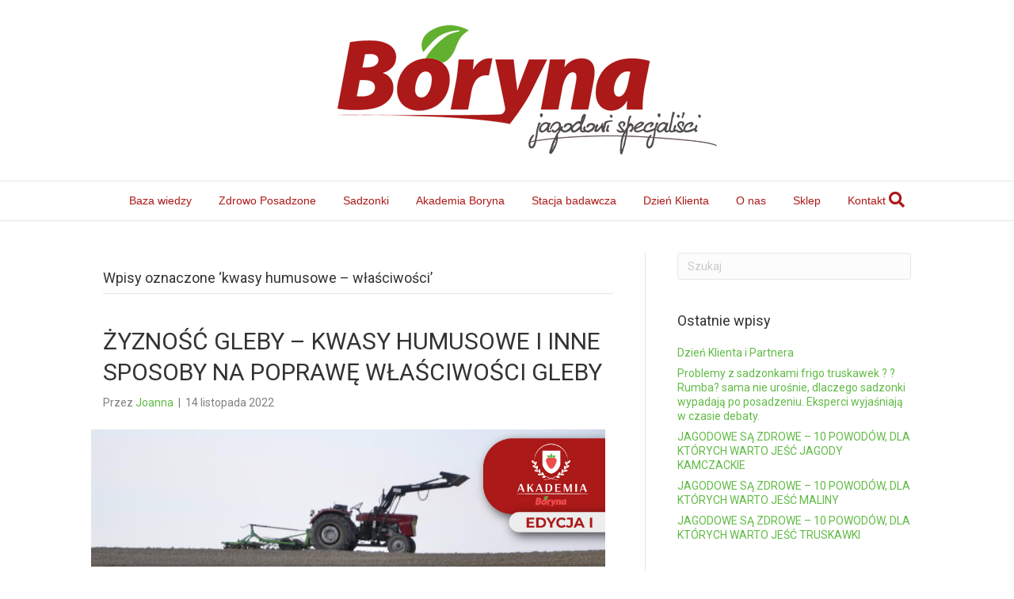

--- FILE ---
content_type: text/html; charset=UTF-8
request_url: https://borynaplant.pl/tag/kwasy-humusowe-wlasciwosci/
body_size: 25367
content:
<!DOCTYPE html>
<html dir="ltr" lang="pl-PL" prefix="og: https://ogp.me/ns#">
<head><meta charset="UTF-8" /><script>if(navigator.userAgent.match(/MSIE|Internet Explorer/i)||navigator.userAgent.match(/Trident\/7\..*?rv:11/i)){var href=document.location.href;if(!href.match(/[?&]nowprocket/)){if(href.indexOf("?")==-1){if(href.indexOf("#")==-1){document.location.href=href+"?nowprocket=1"}else{document.location.href=href.replace("#","?nowprocket=1#")}}else{if(href.indexOf("#")==-1){document.location.href=href+"&nowprocket=1"}else{document.location.href=href.replace("#","&nowprocket=1#")}}}}</script><script>(()=>{class RocketLazyLoadScripts{constructor(){this.v="2.0.3",this.userEvents=["keydown","keyup","mousedown","mouseup","mousemove","mouseover","mouseenter","mouseout","mouseleave","touchmove","touchstart","touchend","touchcancel","wheel","click","dblclick","input","visibilitychange"],this.attributeEvents=["onblur","onclick","oncontextmenu","ondblclick","onfocus","onmousedown","onmouseenter","onmouseleave","onmousemove","onmouseout","onmouseover","onmouseup","onmousewheel","onscroll","onsubmit"]}async t(){this.i(),this.o(),/iP(ad|hone)/.test(navigator.userAgent)&&this.h(),this.u(),this.l(this),this.m(),this.k(this),this.p(this),this._(),await Promise.all([this.R(),this.L()]),this.lastBreath=Date.now(),this.S(this),this.P(),this.D(),this.O(),this.M(),await this.C(this.delayedScripts.normal),await this.C(this.delayedScripts.defer),await this.C(this.delayedScripts.async),this.F("domReady"),await this.T(),await this.j(),await this.I(),this.F("windowLoad"),await this.A(),window.dispatchEvent(new Event("rocket-allScriptsLoaded")),this.everythingLoaded=!0,this.lastTouchEnd&&await new Promise((t=>setTimeout(t,500-Date.now()+this.lastTouchEnd))),this.H(),this.F("all"),this.U(),this.W()}i(){this.CSPIssue=sessionStorage.getItem("rocketCSPIssue"),document.addEventListener("securitypolicyviolation",(t=>{this.CSPIssue||"script-src-elem"!==t.violatedDirective||"data"!==t.blockedURI||(this.CSPIssue=!0,sessionStorage.setItem("rocketCSPIssue",!0))}),{isRocket:!0})}o(){window.addEventListener("pageshow",(t=>{this.persisted=t.persisted,this.realWindowLoadedFired=!0}),{isRocket:!0}),window.addEventListener("pagehide",(()=>{this.onFirstUserAction=null}),{isRocket:!0})}h(){let t;function e(e){t=e}window.addEventListener("touchstart",e,{isRocket:!0}),window.addEventListener("touchend",(function i(o){Math.abs(o.changedTouches[0].pageX-t.changedTouches[0].pageX)<10&&Math.abs(o.changedTouches[0].pageY-t.changedTouches[0].pageY)<10&&o.timeStamp-t.timeStamp<200&&(o.target.dispatchEvent(new PointerEvent("click",{target:o.target,bubbles:!0,cancelable:!0,detail:1})),event.preventDefault(),window.removeEventListener("touchstart",e,{isRocket:!0}),window.removeEventListener("touchend",i,{isRocket:!0}))}),{isRocket:!0})}q(t){this.userActionTriggered||("mousemove"!==t.type||this.firstMousemoveIgnored?"keyup"===t.type||"mouseover"===t.type||"mouseout"===t.type||(this.userActionTriggered=!0,this.onFirstUserAction&&this.onFirstUserAction()):this.firstMousemoveIgnored=!0),"click"===t.type&&t.preventDefault(),this.savedUserEvents.length>0&&(t.stopPropagation(),t.stopImmediatePropagation()),"touchstart"===this.lastEvent&&"touchend"===t.type&&(this.lastTouchEnd=Date.now()),"click"===t.type&&(this.lastTouchEnd=0),this.lastEvent=t.type,this.savedUserEvents.push(t)}u(){this.savedUserEvents=[],this.userEventHandler=this.q.bind(this),this.userEvents.forEach((t=>window.addEventListener(t,this.userEventHandler,{passive:!1,isRocket:!0})))}U(){this.userEvents.forEach((t=>window.removeEventListener(t,this.userEventHandler,{passive:!1,isRocket:!0}))),this.savedUserEvents.forEach((t=>{t.target.dispatchEvent(new window[t.constructor.name](t.type,t))}))}m(){this.eventsMutationObserver=new MutationObserver((t=>{const e="return false";for(const i of t){if("attributes"===i.type){const t=i.target.getAttribute(i.attributeName);t&&t!==e&&(i.target.setAttribute("data-rocket-"+i.attributeName,t),i.target["rocket"+i.attributeName]=new Function("event",t),i.target.setAttribute(i.attributeName,e))}"childList"===i.type&&i.addedNodes.forEach((t=>{if(t.nodeType===Node.ELEMENT_NODE)for(const i of t.attributes)this.attributeEvents.includes(i.name)&&i.value&&""!==i.value&&(t.setAttribute("data-rocket-"+i.name,i.value),t["rocket"+i.name]=new Function("event",i.value),t.setAttribute(i.name,e))}))}})),this.eventsMutationObserver.observe(document,{subtree:!0,childList:!0,attributeFilter:this.attributeEvents})}H(){this.eventsMutationObserver.disconnect(),this.attributeEvents.forEach((t=>{document.querySelectorAll("[data-rocket-"+t+"]").forEach((e=>{e.setAttribute(t,e.getAttribute("data-rocket-"+t)),e.removeAttribute("data-rocket-"+t)}))}))}k(t){Object.defineProperty(HTMLElement.prototype,"onclick",{get(){return this.rocketonclick||null},set(e){this.rocketonclick=e,this.setAttribute(t.everythingLoaded?"onclick":"data-rocket-onclick","this.rocketonclick(event)")}})}S(t){function e(e,i){let o=e[i];e[i]=null,Object.defineProperty(e,i,{get:()=>o,set(s){t.everythingLoaded?o=s:e["rocket"+i]=o=s}})}e(document,"onreadystatechange"),e(window,"onload"),e(window,"onpageshow");try{Object.defineProperty(document,"readyState",{get:()=>t.rocketReadyState,set(e){t.rocketReadyState=e},configurable:!0}),document.readyState="loading"}catch(t){console.log("WPRocket DJE readyState conflict, bypassing")}}l(t){this.originalAddEventListener=EventTarget.prototype.addEventListener,this.originalRemoveEventListener=EventTarget.prototype.removeEventListener,this.savedEventListeners=[],EventTarget.prototype.addEventListener=function(e,i,o){o&&o.isRocket||!t.B(e,this)&&!t.userEvents.includes(e)||t.B(e,this)&&!t.userActionTriggered||e.startsWith("rocket-")||t.everythingLoaded?t.originalAddEventListener.call(this,e,i,o):t.savedEventListeners.push({target:this,remove:!1,type:e,func:i,options:o})},EventTarget.prototype.removeEventListener=function(e,i,o){o&&o.isRocket||!t.B(e,this)&&!t.userEvents.includes(e)||t.B(e,this)&&!t.userActionTriggered||e.startsWith("rocket-")||t.everythingLoaded?t.originalRemoveEventListener.call(this,e,i,o):t.savedEventListeners.push({target:this,remove:!0,type:e,func:i,options:o})}}F(t){"all"===t&&(EventTarget.prototype.addEventListener=this.originalAddEventListener,EventTarget.prototype.removeEventListener=this.originalRemoveEventListener),this.savedEventListeners=this.savedEventListeners.filter((e=>{let i=e.type,o=e.target||window;return"domReady"===t&&"DOMContentLoaded"!==i&&"readystatechange"!==i||("windowLoad"===t&&"load"!==i&&"readystatechange"!==i&&"pageshow"!==i||(this.B(i,o)&&(i="rocket-"+i),e.remove?o.removeEventListener(i,e.func,e.options):o.addEventListener(i,e.func,e.options),!1))}))}p(t){let e;function i(e){return t.everythingLoaded?e:e.split(" ").map((t=>"load"===t||t.startsWith("load.")?"rocket-jquery-load":t)).join(" ")}function o(o){function s(e){const s=o.fn[e];o.fn[e]=o.fn.init.prototype[e]=function(){return this[0]===window&&t.userActionTriggered&&("string"==typeof arguments[0]||arguments[0]instanceof String?arguments[0]=i(arguments[0]):"object"==typeof arguments[0]&&Object.keys(arguments[0]).forEach((t=>{const e=arguments[0][t];delete arguments[0][t],arguments[0][i(t)]=e}))),s.apply(this,arguments),this}}if(o&&o.fn&&!t.allJQueries.includes(o)){const e={DOMContentLoaded:[],"rocket-DOMContentLoaded":[]};for(const t in e)document.addEventListener(t,(()=>{e[t].forEach((t=>t()))}),{isRocket:!0});o.fn.ready=o.fn.init.prototype.ready=function(i){function s(){parseInt(o.fn.jquery)>2?setTimeout((()=>i.bind(document)(o))):i.bind(document)(o)}return t.realDomReadyFired?!t.userActionTriggered||t.fauxDomReadyFired?s():e["rocket-DOMContentLoaded"].push(s):e.DOMContentLoaded.push(s),o([])},s("on"),s("one"),s("off"),t.allJQueries.push(o)}e=o}t.allJQueries=[],o(window.jQuery),Object.defineProperty(window,"jQuery",{get:()=>e,set(t){o(t)}})}P(){const t=new Map;document.write=document.writeln=function(e){const i=document.currentScript,o=document.createRange(),s=i.parentElement;let n=t.get(i);void 0===n&&(n=i.nextSibling,t.set(i,n));const c=document.createDocumentFragment();o.setStart(c,0),c.appendChild(o.createContextualFragment(e)),s.insertBefore(c,n)}}async R(){return new Promise((t=>{this.userActionTriggered?t():this.onFirstUserAction=t}))}async L(){return new Promise((t=>{document.addEventListener("DOMContentLoaded",(()=>{this.realDomReadyFired=!0,t()}),{isRocket:!0})}))}async I(){return this.realWindowLoadedFired?Promise.resolve():new Promise((t=>{window.addEventListener("load",t,{isRocket:!0})}))}M(){this.pendingScripts=[];this.scriptsMutationObserver=new MutationObserver((t=>{for(const e of t)e.addedNodes.forEach((t=>{"SCRIPT"!==t.tagName||t.noModule||t.isWPRocket||this.pendingScripts.push({script:t,promise:new Promise((e=>{const i=()=>{const i=this.pendingScripts.findIndex((e=>e.script===t));i>=0&&this.pendingScripts.splice(i,1),e()};t.addEventListener("load",i,{isRocket:!0}),t.addEventListener("error",i,{isRocket:!0}),setTimeout(i,1e3)}))})}))})),this.scriptsMutationObserver.observe(document,{childList:!0,subtree:!0})}async j(){await this.J(),this.pendingScripts.length?(await this.pendingScripts[0].promise,await this.j()):this.scriptsMutationObserver.disconnect()}D(){this.delayedScripts={normal:[],async:[],defer:[]},document.querySelectorAll("script[type$=rocketlazyloadscript]").forEach((t=>{t.hasAttribute("data-rocket-src")?t.hasAttribute("async")&&!1!==t.async?this.delayedScripts.async.push(t):t.hasAttribute("defer")&&!1!==t.defer||"module"===t.getAttribute("data-rocket-type")?this.delayedScripts.defer.push(t):this.delayedScripts.normal.push(t):this.delayedScripts.normal.push(t)}))}async _(){await this.L();let t=[];document.querySelectorAll("script[type$=rocketlazyloadscript][data-rocket-src]").forEach((e=>{let i=e.getAttribute("data-rocket-src");if(i&&!i.startsWith("data:")){i.startsWith("//")&&(i=location.protocol+i);try{const o=new URL(i).origin;o!==location.origin&&t.push({src:o,crossOrigin:e.crossOrigin||"module"===e.getAttribute("data-rocket-type")})}catch(t){}}})),t=[...new Map(t.map((t=>[JSON.stringify(t),t]))).values()],this.N(t,"preconnect")}async $(t){if(await this.G(),!0!==t.noModule||!("noModule"in HTMLScriptElement.prototype))return new Promise((e=>{let i;function o(){(i||t).setAttribute("data-rocket-status","executed"),e()}try{if(navigator.userAgent.includes("Firefox/")||""===navigator.vendor||this.CSPIssue)i=document.createElement("script"),[...t.attributes].forEach((t=>{let e=t.nodeName;"type"!==e&&("data-rocket-type"===e&&(e="type"),"data-rocket-src"===e&&(e="src"),i.setAttribute(e,t.nodeValue))})),t.text&&(i.text=t.text),t.nonce&&(i.nonce=t.nonce),i.hasAttribute("src")?(i.addEventListener("load",o,{isRocket:!0}),i.addEventListener("error",(()=>{i.setAttribute("data-rocket-status","failed-network"),e()}),{isRocket:!0}),setTimeout((()=>{i.isConnected||e()}),1)):(i.text=t.text,o()),i.isWPRocket=!0,t.parentNode.replaceChild(i,t);else{const i=t.getAttribute("data-rocket-type"),s=t.getAttribute("data-rocket-src");i?(t.type=i,t.removeAttribute("data-rocket-type")):t.removeAttribute("type"),t.addEventListener("load",o,{isRocket:!0}),t.addEventListener("error",(i=>{this.CSPIssue&&i.target.src.startsWith("data:")?(console.log("WPRocket: CSP fallback activated"),t.removeAttribute("src"),this.$(t).then(e)):(t.setAttribute("data-rocket-status","failed-network"),e())}),{isRocket:!0}),s?(t.fetchPriority="high",t.removeAttribute("data-rocket-src"),t.src=s):t.src="data:text/javascript;base64,"+window.btoa(unescape(encodeURIComponent(t.text)))}}catch(i){t.setAttribute("data-rocket-status","failed-transform"),e()}}));t.setAttribute("data-rocket-status","skipped")}async C(t){const e=t.shift();return e?(e.isConnected&&await this.$(e),this.C(t)):Promise.resolve()}O(){this.N([...this.delayedScripts.normal,...this.delayedScripts.defer,...this.delayedScripts.async],"preload")}N(t,e){this.trash=this.trash||[];let i=!0;var o=document.createDocumentFragment();t.forEach((t=>{const s=t.getAttribute&&t.getAttribute("data-rocket-src")||t.src;if(s&&!s.startsWith("data:")){const n=document.createElement("link");n.href=s,n.rel=e,"preconnect"!==e&&(n.as="script",n.fetchPriority=i?"high":"low"),t.getAttribute&&"module"===t.getAttribute("data-rocket-type")&&(n.crossOrigin=!0),t.crossOrigin&&(n.crossOrigin=t.crossOrigin),t.integrity&&(n.integrity=t.integrity),t.nonce&&(n.nonce=t.nonce),o.appendChild(n),this.trash.push(n),i=!1}})),document.head.appendChild(o)}W(){this.trash.forEach((t=>t.remove()))}async T(){try{document.readyState="interactive"}catch(t){}this.fauxDomReadyFired=!0;try{await this.G(),document.dispatchEvent(new Event("rocket-readystatechange")),await this.G(),document.rocketonreadystatechange&&document.rocketonreadystatechange(),await this.G(),document.dispatchEvent(new Event("rocket-DOMContentLoaded")),await this.G(),window.dispatchEvent(new Event("rocket-DOMContentLoaded"))}catch(t){console.error(t)}}async A(){try{document.readyState="complete"}catch(t){}try{await this.G(),document.dispatchEvent(new Event("rocket-readystatechange")),await this.G(),document.rocketonreadystatechange&&document.rocketonreadystatechange(),await this.G(),window.dispatchEvent(new Event("rocket-load")),await this.G(),window.rocketonload&&window.rocketonload(),await this.G(),this.allJQueries.forEach((t=>t(window).trigger("rocket-jquery-load"))),await this.G();const t=new Event("rocket-pageshow");t.persisted=this.persisted,window.dispatchEvent(t),await this.G(),window.rocketonpageshow&&window.rocketonpageshow({persisted:this.persisted})}catch(t){console.error(t)}}async G(){Date.now()-this.lastBreath>45&&(await this.J(),this.lastBreath=Date.now())}async J(){return document.hidden?new Promise((t=>setTimeout(t))):new Promise((t=>requestAnimationFrame(t)))}B(t,e){return e===document&&"readystatechange"===t||(e===document&&"DOMContentLoaded"===t||(e===window&&"DOMContentLoaded"===t||(e===window&&"load"===t||e===window&&"pageshow"===t)))}static run(){(new RocketLazyLoadScripts).t()}}RocketLazyLoadScripts.run()})();</script>

<meta name='viewport' content='width=device-width, initial-scale=1.0' />
<meta http-equiv='X-UA-Compatible' content='IE=edge' />
<link rel="profile" href="https://gmpg.org/xfn/11" />
<title>kwasy humusowe - właściwości | Boryna Plant</title>
<link data-rocket-preload as="style" href="https://fonts.googleapis.com/css?family=Roboto%3A300%2C400%2C700%2C400%2C700&#038;display=swap" rel="preload">
<link href="https://fonts.googleapis.com/css?family=Roboto%3A300%2C400%2C700%2C400%2C700&#038;display=swap" media="print" onload="this.media=&#039;all&#039;" rel="stylesheet">
<noscript><link rel="stylesheet" href="https://fonts.googleapis.com/css?family=Roboto%3A300%2C400%2C700%2C400%2C700&#038;display=swap"></noscript>
<style id="rocket-critical-css">.wp-block-navigation{position:relative;--navigation-layout-justification-setting:flex-start;--navigation-layout-direction:row;--navigation-layout-wrap:wrap;--navigation-layout-justify:flex-start;--navigation-layout-align:center}.wp-block-navigation ul{margin-bottom:0;margin-left:0;margin-top:0;padding-left:0}.wp-block-navigation ul,.wp-block-navigation ul li{list-style:none;padding:0}.wp-block-navigation .wp-block-navigation-item{align-items:center;background-color:inherit;display:flex;position:relative}.wp-block-navigation .wp-block-navigation-item__content{display:block}.wp-block-navigation .wp-block-navigation-item__content.wp-block-navigation-item__content{color:inherit}.wp-block-navigation .wp-block-navigation__submenu-icon{align-self:center;background-color:inherit;border:none;color:currentColor;display:inline-block;font-size:inherit;height:.6em;line-height:0;margin-left:.25em;padding:0;width:.6em}.wp-block-navigation .wp-block-navigation__submenu-icon svg{display:inline-block;stroke:currentColor;height:inherit;margin-top:.075em;width:inherit}.wp-block-navigation.items-justified-right{--navigation-layout-justification-setting:flex-end;--navigation-layout-justify:flex-end}.wp-block-navigation .has-child .wp-block-navigation__submenu-container{align-items:normal;background-color:inherit;color:inherit;display:flex;flex-direction:column;height:0;left:-1px;opacity:0;overflow:hidden;position:absolute;top:100%;visibility:hidden;width:0;z-index:2}.wp-block-navigation .has-child .wp-block-navigation__submenu-container>.wp-block-navigation-item>.wp-block-navigation-item__content{display:flex;flex-grow:1}.wp-block-navigation .has-child .wp-block-navigation__submenu-container .wp-block-navigation-item__content{margin:0}.wp-block-navigation .wp-block-page-list,.wp-block-navigation__container,.wp-block-navigation__responsive-close,.wp-block-navigation__responsive-container,.wp-block-navigation__responsive-container-content,.wp-block-navigation__responsive-dialog{gap:inherit}.wp-block-navigation.items-justified-right .wp-block-navigation__container .has-child .wp-block-navigation__submenu-container,.wp-block-navigation.items-justified-right .wp-block-page-list>.has-child .wp-block-navigation__submenu-container{left:auto;right:0}.wp-block-navigation:not(.has-background) .wp-block-navigation__submenu-container{background-color:#fff;border:1px solid #00000026}.wp-block-navigation:not(.has-text-color) .wp-block-navigation__submenu-container{color:#000}.wp-block-navigation__container{align-items:var(--navigation-layout-align,initial);display:flex;flex-direction:var(--navigation-layout-direction,initial);flex-wrap:var(--navigation-layout-wrap,wrap);justify-content:var(--navigation-layout-justify,initial);list-style:none;margin:0;padding-left:0}.wp-block-navigation__container:only-child,.wp-block-page-list:only-child{flex-grow:1}.wp-block-navigation__responsive-container{bottom:0;display:none;left:0;position:fixed;right:0;top:0}.wp-block-navigation__responsive-container .wp-block-navigation__responsive-container-content{align-items:var(--navigation-layout-align,initial);display:flex;flex-direction:var(--navigation-layout-direction,initial);flex-wrap:var(--navigation-layout-wrap,wrap);justify-content:var(--navigation-layout-justify,initial)}@media (min-width:600px){.wp-block-navigation__responsive-container:not(.hidden-by-default):not(.is-menu-open){background-color:inherit;display:block;position:relative;width:100%;z-index:auto}.wp-block-navigation__responsive-container:not(.hidden-by-default):not(.is-menu-open) .wp-block-navigation__responsive-container-close{display:none}}.wp-block-navigation__responsive-container-close,.wp-block-navigation__responsive-container-open{background:#0000;border:none;color:currentColor;margin:0;padding:0;text-transform:inherit;vertical-align:middle}.wp-block-navigation__responsive-container-close svg,.wp-block-navigation__responsive-container-open svg{fill:currentColor;display:block;height:24px;width:24px}.wp-block-navigation__responsive-container-open{display:flex}.wp-block-navigation__responsive-container-open.wp-block-navigation__responsive-container-open.wp-block-navigation__responsive-container-open{font-family:inherit;font-size:inherit;font-weight:inherit}@media (min-width:600px){.wp-block-navigation__responsive-container-open:not(.always-shown){display:none}}.wp-block-navigation__responsive-container-close{position:absolute;right:0;top:0;z-index:2}.wp-block-navigation__responsive-container-close.wp-block-navigation__responsive-container-close.wp-block-navigation__responsive-container-close{font-family:inherit;font-size:inherit;font-weight:inherit}.wp-block-navigation__responsive-close{width:100%}.wp-block-navigation__responsive-dialog{position:relative}:root{--drawer-width:480px;--neg-drawer-width:calc(var(--drawer-width)*-1)}.wc-block-components-drawer__screen-overlay{background-color:rgba(95,95,95,.35);bottom:0;left:0;opacity:1;position:fixed;right:0;top:0;z-index:9999}.wc-block-components-drawer__screen-overlay--is-hidden{opacity:0}.wc-block-components-drawer{background:#fff;display:block;height:100%;left:100%;max-width:100%;position:relative;position:fixed;right:0;top:0;transform:translateX(max(-100%,var(--neg-drawer-width)));width:var(--drawer-width)}.wc-block-components-drawer:after{border-style:solid;border-width:0 0 0 1px;bottom:0;content:"";display:block;left:0;opacity:.3;position:absolute;right:0;top:0}.wc-block-components-drawer__screen-overlay--is-hidden .wc-block-components-drawer{transform:translateX(0)}@media screen and (prefers-reduced-motion:reduce){.wc-block-components-drawer,.wc-block-components-drawer__screen-overlay{animation-name:none!important}}.wc-block-components-drawer__content{height:100dvh;position:relative}.wc-block-mini-cart__quantity-badge{align-items:center;display:flex;position:relative}.wc-block-mini-cart__badge{align-items:center;border-radius:1em;box-sizing:border-box;display:flex;font-size:.875em;font-weight:600;height:1.4285714286em;justify-content:center;left:100%;margin-left:-44%;min-width:1.4285714286em;padding:0 .25em;position:absolute;transform:translateY(-50%);white-space:nowrap;z-index:1}.wc-block-mini-cart__badge:empty{opacity:0}.wc-block-mini-cart__icon{display:block;height:2em;margin:-.25em;width:2em}.wc-block-mini-cart{display:inline-block}.wc-block-mini-cart__template-part,.wp-block-woocommerce-mini-cart-contents{height:100%}@media screen and (max-height:500px){.wp-block-woocommerce-mini-cart-contents{height:auto}.wc-block-mini-cart__drawer{overflow-y:auto}}.wc-block-mini-cart__button{align-items:center;background-color:transparent;border:none;color:inherit;display:flex;font-family:inherit;font-size:inherit;font-weight:inherit;gap:.5em;line-height:1;padding:.5em;white-space:nowrap}.wc-block-mini-cart__button .wc-block-mini-cart__icon{height:1.5em;margin:0;width:1.5em}.wc-block-mini-cart__drawer{font-size:1rem}.wc-block-mini-cart__drawer .wp-block-woocommerce-mini-cart-contents{box-sizing:border-box;justify-content:center;padding:0;position:relative}.wp-block-woocommerce-empty-mini-cart-contents-block,.wp-block-woocommerce-filled-mini-cart-contents-block{background:inherit;display:flex;flex-direction:column;height:100%;max-height:fill-available}.wp-block-woocommerce-empty-mini-cart-contents-block{justify-content:center}.wp-block-woocommerce-filled-mini-cart-contents-block{justify-content:space-between}:root{--drawer-width:480px;--neg-drawer-width:calc(var(--drawer-width)*-1)}.wc-block-components-drawer__screen-overlay{background-color:rgba(95,95,95,.35);bottom:0;left:0;opacity:1;position:fixed;right:0;top:0;z-index:9999}.wc-block-components-drawer__screen-overlay--is-hidden{opacity:0}.wc-block-components-drawer{background:#fff;display:block;height:100%;left:100%;max-width:100%;position:relative;position:fixed;right:0;top:0;transform:translateX(max(-100%,var(--neg-drawer-width)));width:var(--drawer-width)}.wc-block-components-drawer:after{border-style:solid;border-width:0 0 0 1px;bottom:0;content:"";display:block;left:0;opacity:.3;position:absolute;right:0;top:0}.wc-block-components-drawer__screen-overlay--is-hidden .wc-block-components-drawer{transform:translateX(0)}@media screen and (prefers-reduced-motion:reduce){.wc-block-components-drawer,.wc-block-components-drawer__screen-overlay{animation-name:none!important}}.wc-block-components-drawer__content{height:100dvh;position:relative}#eu-cookie-bar{display:none;direction:ltr;color:#ffffff;min-height:20px;position:fixed;left:0;bottom:0;width:100%;z-index:99999;padding:3px 20px 2px;background-color:#2e363f;text-align:center;font-size:12px}#eu-cookie-bar a{color:#ffffff;text-decoration:underline}button#euCookieAcceptWP{margin:0 10px;line-height:20px;background:#45AE52;border:none;color:#ffffff;padding:2px 12px;border-radius:3px;font-size:12px;font-weight:bold}:root{--woocommerce:#720eec;--wc-green:#7ad03a;--wc-red:#a00;--wc-orange:#ffba00;--wc-blue:#2ea2cc;--wc-primary:#720eec;--wc-primary-text:#fcfbfe;--wc-secondary:#e9e6ed;--wc-secondary-text:#515151;--wc-highlight:#958e09;--wc-highligh-text:white;--wc-content-bg:#fff;--wc-subtext:#767676;--wc-form-border-color:rgba(32, 7, 7, 0.8);--wc-form-border-radius:4px;--wc-form-border-width:1px}:root{--woocommerce:#720eec;--wc-green:#7ad03a;--wc-red:#a00;--wc-orange:#ffba00;--wc-blue:#2ea2cc;--wc-primary:#720eec;--wc-primary-text:#fcfbfe;--wc-secondary:#e9e6ed;--wc-secondary-text:#515151;--wc-highlight:#958e09;--wc-highligh-text:white;--wc-content-bg:#fff;--wc-subtext:#767676;--wc-form-border-color:rgba(32, 7, 7, 0.8);--wc-form-border-radius:4px;--wc-form-border-width:1px}:root{--woocommerce:#720eec;--wc-green:#7ad03a;--wc-red:#a00;--wc-orange:#ffba00;--wc-blue:#2ea2cc;--wc-primary:#720eec;--wc-primary-text:#fcfbfe;--wc-secondary:#e9e6ed;--wc-secondary-text:#515151;--wc-highlight:#958e09;--wc-highligh-text:white;--wc-content-bg:#fff;--wc-subtext:#767676;--wc-form-border-color:rgba(32, 7, 7, 0.8);--wc-form-border-radius:4px;--wc-form-border-width:1px}body{-moz-osx-font-smoothing:grayscale;-webkit-font-smoothing:antialiased}a{text-decoration-thickness:1px;text-underline-offset:0.25ch}.wp-site-blocks{padding-left:var(--wp--custom--spacing--outer);padding-right:var(--wp--custom--spacing--outer)}</style>
	<style>img:is([sizes="auto" i], [sizes^="auto," i]) { contain-intrinsic-size: 3000px 1500px }</style>
	
		<!-- All in One SEO 4.8.6.1 - aioseo.com -->
	<meta name="robots" content="max-image-preview:large" />
	<link rel="canonical" href="https://borynaplant.pl/tag/kwasy-humusowe-wlasciwosci/" />
	<meta name="generator" content="All in One SEO (AIOSEO) 4.8.6.1" />
		<script type="application/ld+json" class="aioseo-schema">
			{"@context":"https:\/\/schema.org","@graph":[{"@type":"BreadcrumbList","@id":"https:\/\/borynaplant.pl\/tag\/kwasy-humusowe-wlasciwosci\/#breadcrumblist","itemListElement":[{"@type":"ListItem","@id":"https:\/\/borynaplant.pl#listItem","position":1,"name":"Home","item":"https:\/\/borynaplant.pl","nextItem":{"@type":"ListItem","@id":"https:\/\/borynaplant.pl\/tag\/kwasy-humusowe-wlasciwosci\/#listItem","name":"kwasy humusowe - w\u0142a\u015bciwo\u015bci"}},{"@type":"ListItem","@id":"https:\/\/borynaplant.pl\/tag\/kwasy-humusowe-wlasciwosci\/#listItem","position":2,"name":"kwasy humusowe - w\u0142a\u015bciwo\u015bci","previousItem":{"@type":"ListItem","@id":"https:\/\/borynaplant.pl#listItem","name":"Home"}}]},{"@type":"CollectionPage","@id":"https:\/\/borynaplant.pl\/tag\/kwasy-humusowe-wlasciwosci\/#collectionpage","url":"https:\/\/borynaplant.pl\/tag\/kwasy-humusowe-wlasciwosci\/","name":"kwasy humusowe - w\u0142a\u015bciwo\u015bci | Boryna Plant","inLanguage":"pl-PL","isPartOf":{"@id":"https:\/\/borynaplant.pl\/#website"},"breadcrumb":{"@id":"https:\/\/borynaplant.pl\/tag\/kwasy-humusowe-wlasciwosci\/#breadcrumblist"}},{"@type":"Organization","@id":"https:\/\/borynaplant.pl\/#organization","name":"Boryna Plant","description":"Dystrybucja sadzonek truskawek, porady i szkolenia dla sadownik\u00f3w","url":"https:\/\/borynaplant.pl\/"},{"@type":"WebSite","@id":"https:\/\/borynaplant.pl\/#website","url":"https:\/\/borynaplant.pl\/","name":"Boryna Plant","description":"Dystrybucja sadzonek truskawek, porady i szkolenia dla sadownik\u00f3w","inLanguage":"pl-PL","publisher":{"@id":"https:\/\/borynaplant.pl\/#organization"}}]}
		</script>
		<!-- All in One SEO -->

<link rel='dns-prefetch' href='//fonts.googleapis.com' />
<link rel='dns-prefetch' href='//www.googletagmanager.com' />
<link href='https://fonts.gstatic.com' crossorigin rel='preconnect' />
<link rel="alternate" type="application/rss+xml" title="Boryna Plant &raquo; Kanał z wpisami" href="https://borynaplant.pl/feed/" />
<link rel="alternate" type="application/rss+xml" title="Boryna Plant &raquo; Kanał z wpisami otagowanymi jako kwasy humusowe - właściwości" href="https://borynaplant.pl/tag/kwasy-humusowe-wlasciwosci/feed/" />
<script type="rocketlazyloadscript">
window._wpemojiSettings = {"baseUrl":"https:\/\/s.w.org\/images\/core\/emoji\/16.0.1\/72x72\/","ext":".png","svgUrl":"https:\/\/s.w.org\/images\/core\/emoji\/16.0.1\/svg\/","svgExt":".svg","source":{"concatemoji":"https:\/\/borynaplant.pl\/wp-includes\/js\/wp-emoji-release.min.js?ver=6.8.3"}};
/*! This file is auto-generated */
!function(s,n){var o,i,e;function c(e){try{var t={supportTests:e,timestamp:(new Date).valueOf()};sessionStorage.setItem(o,JSON.stringify(t))}catch(e){}}function p(e,t,n){e.clearRect(0,0,e.canvas.width,e.canvas.height),e.fillText(t,0,0);var t=new Uint32Array(e.getImageData(0,0,e.canvas.width,e.canvas.height).data),a=(e.clearRect(0,0,e.canvas.width,e.canvas.height),e.fillText(n,0,0),new Uint32Array(e.getImageData(0,0,e.canvas.width,e.canvas.height).data));return t.every(function(e,t){return e===a[t]})}function u(e,t){e.clearRect(0,0,e.canvas.width,e.canvas.height),e.fillText(t,0,0);for(var n=e.getImageData(16,16,1,1),a=0;a<n.data.length;a++)if(0!==n.data[a])return!1;return!0}function f(e,t,n,a){switch(t){case"flag":return n(e,"\ud83c\udff3\ufe0f\u200d\u26a7\ufe0f","\ud83c\udff3\ufe0f\u200b\u26a7\ufe0f")?!1:!n(e,"\ud83c\udde8\ud83c\uddf6","\ud83c\udde8\u200b\ud83c\uddf6")&&!n(e,"\ud83c\udff4\udb40\udc67\udb40\udc62\udb40\udc65\udb40\udc6e\udb40\udc67\udb40\udc7f","\ud83c\udff4\u200b\udb40\udc67\u200b\udb40\udc62\u200b\udb40\udc65\u200b\udb40\udc6e\u200b\udb40\udc67\u200b\udb40\udc7f");case"emoji":return!a(e,"\ud83e\udedf")}return!1}function g(e,t,n,a){var r="undefined"!=typeof WorkerGlobalScope&&self instanceof WorkerGlobalScope?new OffscreenCanvas(300,150):s.createElement("canvas"),o=r.getContext("2d",{willReadFrequently:!0}),i=(o.textBaseline="top",o.font="600 32px Arial",{});return e.forEach(function(e){i[e]=t(o,e,n,a)}),i}function t(e){var t=s.createElement("script");t.src=e,t.defer=!0,s.head.appendChild(t)}"undefined"!=typeof Promise&&(o="wpEmojiSettingsSupports",i=["flag","emoji"],n.supports={everything:!0,everythingExceptFlag:!0},e=new Promise(function(e){s.addEventListener("DOMContentLoaded",e,{once:!0})}),new Promise(function(t){var n=function(){try{var e=JSON.parse(sessionStorage.getItem(o));if("object"==typeof e&&"number"==typeof e.timestamp&&(new Date).valueOf()<e.timestamp+604800&&"object"==typeof e.supportTests)return e.supportTests}catch(e){}return null}();if(!n){if("undefined"!=typeof Worker&&"undefined"!=typeof OffscreenCanvas&&"undefined"!=typeof URL&&URL.createObjectURL&&"undefined"!=typeof Blob)try{var e="postMessage("+g.toString()+"("+[JSON.stringify(i),f.toString(),p.toString(),u.toString()].join(",")+"));",a=new Blob([e],{type:"text/javascript"}),r=new Worker(URL.createObjectURL(a),{name:"wpTestEmojiSupports"});return void(r.onmessage=function(e){c(n=e.data),r.terminate(),t(n)})}catch(e){}c(n=g(i,f,p,u))}t(n)}).then(function(e){for(var t in e)n.supports[t]=e[t],n.supports.everything=n.supports.everything&&n.supports[t],"flag"!==t&&(n.supports.everythingExceptFlag=n.supports.everythingExceptFlag&&n.supports[t]);n.supports.everythingExceptFlag=n.supports.everythingExceptFlag&&!n.supports.flag,n.DOMReady=!1,n.readyCallback=function(){n.DOMReady=!0}}).then(function(){return e}).then(function(){var e;n.supports.everything||(n.readyCallback(),(e=n.source||{}).concatemoji?t(e.concatemoji):e.wpemoji&&e.twemoji&&(t(e.twemoji),t(e.wpemoji)))}))}((window,document),window._wpemojiSettings);
</script>
		<style id="content-control-block-styles">
			@media (max-width: 640px) {
	.cc-hide-on-mobile {
		display: none !important;
	}
}
@media (min-width: 641px) and (max-width: 920px) {
	.cc-hide-on-tablet {
		display: none !important;
	}
}
@media (min-width: 921px) and (max-width: 1440px) {
	.cc-hide-on-desktop {
		display: none !important;
	}
}		</style>
		<style id='wp-emoji-styles-inline-css'>

	img.wp-smiley, img.emoji {
		display: inline !important;
		border: none !important;
		box-shadow: none !important;
		height: 1em !important;
		width: 1em !important;
		margin: 0 0.07em !important;
		vertical-align: -0.1em !important;
		background: none !important;
		padding: 0 !important;
	}
</style>
<link rel='preload'  href='https://borynaplant.pl/wp-includes/css/dist/block-library/style.min.css?ver=6.8.3' data-rocket-async="style" as="style" onload="this.onload=null;this.rel='stylesheet'" onerror="this.removeAttribute('data-rocket-async')"  media='all' />
<style id='wp-block-library-theme-inline-css'>
.wp-block-audio :where(figcaption){color:#555;font-size:13px;text-align:center}.is-dark-theme .wp-block-audio :where(figcaption){color:#ffffffa6}.wp-block-audio{margin:0 0 1em}.wp-block-code{border:1px solid #ccc;border-radius:4px;font-family:Menlo,Consolas,monaco,monospace;padding:.8em 1em}.wp-block-embed :where(figcaption){color:#555;font-size:13px;text-align:center}.is-dark-theme .wp-block-embed :where(figcaption){color:#ffffffa6}.wp-block-embed{margin:0 0 1em}.blocks-gallery-caption{color:#555;font-size:13px;text-align:center}.is-dark-theme .blocks-gallery-caption{color:#ffffffa6}:root :where(.wp-block-image figcaption){color:#555;font-size:13px;text-align:center}.is-dark-theme :root :where(.wp-block-image figcaption){color:#ffffffa6}.wp-block-image{margin:0 0 1em}.wp-block-pullquote{border-bottom:4px solid;border-top:4px solid;color:currentColor;margin-bottom:1.75em}.wp-block-pullquote cite,.wp-block-pullquote footer,.wp-block-pullquote__citation{color:currentColor;font-size:.8125em;font-style:normal;text-transform:uppercase}.wp-block-quote{border-left:.25em solid;margin:0 0 1.75em;padding-left:1em}.wp-block-quote cite,.wp-block-quote footer{color:currentColor;font-size:.8125em;font-style:normal;position:relative}.wp-block-quote:where(.has-text-align-right){border-left:none;border-right:.25em solid;padding-left:0;padding-right:1em}.wp-block-quote:where(.has-text-align-center){border:none;padding-left:0}.wp-block-quote.is-large,.wp-block-quote.is-style-large,.wp-block-quote:where(.is-style-plain){border:none}.wp-block-search .wp-block-search__label{font-weight:700}.wp-block-search__button{border:1px solid #ccc;padding:.375em .625em}:where(.wp-block-group.has-background){padding:1.25em 2.375em}.wp-block-separator.has-css-opacity{opacity:.4}.wp-block-separator{border:none;border-bottom:2px solid;margin-left:auto;margin-right:auto}.wp-block-separator.has-alpha-channel-opacity{opacity:1}.wp-block-separator:not(.is-style-wide):not(.is-style-dots){width:100px}.wp-block-separator.has-background:not(.is-style-dots){border-bottom:none;height:1px}.wp-block-separator.has-background:not(.is-style-wide):not(.is-style-dots){height:2px}.wp-block-table{margin:0 0 1em}.wp-block-table td,.wp-block-table th{word-break:normal}.wp-block-table :where(figcaption){color:#555;font-size:13px;text-align:center}.is-dark-theme .wp-block-table :where(figcaption){color:#ffffffa6}.wp-block-video :where(figcaption){color:#555;font-size:13px;text-align:center}.is-dark-theme .wp-block-video :where(figcaption){color:#ffffffa6}.wp-block-video{margin:0 0 1em}:root :where(.wp-block-template-part.has-background){margin-bottom:0;margin-top:0;padding:1.25em 2.375em}
</style>
<style id='classic-theme-styles-inline-css'>
/*! This file is auto-generated */
.wp-block-button__link{color:#fff;background-color:#32373c;border-radius:9999px;box-shadow:none;text-decoration:none;padding:calc(.667em + 2px) calc(1.333em + 2px);font-size:1.125em}.wp-block-file__button{background:#32373c;color:#fff;text-decoration:none}
</style>
<link data-minify="1" rel='preload'  href='https://borynaplant.pl/wp-content/cache/min/1/wp-content/plugins/content-control/dist/style-block-editor.css?ver=1766435745' data-rocket-async="style" as="style" onload="this.onload=null;this.rel='stylesheet'" onerror="this.removeAttribute('data-rocket-async')"  media='all' />
<style id='global-styles-inline-css'>
:root{--wp--preset--aspect-ratio--square: 1;--wp--preset--aspect-ratio--4-3: 4/3;--wp--preset--aspect-ratio--3-4: 3/4;--wp--preset--aspect-ratio--3-2: 3/2;--wp--preset--aspect-ratio--2-3: 2/3;--wp--preset--aspect-ratio--16-9: 16/9;--wp--preset--aspect-ratio--9-16: 9/16;--wp--preset--color--black: #000000;--wp--preset--color--cyan-bluish-gray: #abb8c3;--wp--preset--color--white: #ffffff;--wp--preset--color--pale-pink: #f78da7;--wp--preset--color--vivid-red: #cf2e2e;--wp--preset--color--luminous-vivid-orange: #ff6900;--wp--preset--color--luminous-vivid-amber: #fcb900;--wp--preset--color--light-green-cyan: #7bdcb5;--wp--preset--color--vivid-green-cyan: #00d084;--wp--preset--color--pale-cyan-blue: #8ed1fc;--wp--preset--color--vivid-cyan-blue: #0693e3;--wp--preset--color--vivid-purple: #9b51e0;--wp--preset--gradient--vivid-cyan-blue-to-vivid-purple: linear-gradient(135deg,rgba(6,147,227,1) 0%,rgb(155,81,224) 100%);--wp--preset--gradient--light-green-cyan-to-vivid-green-cyan: linear-gradient(135deg,rgb(122,220,180) 0%,rgb(0,208,130) 100%);--wp--preset--gradient--luminous-vivid-amber-to-luminous-vivid-orange: linear-gradient(135deg,rgba(252,185,0,1) 0%,rgba(255,105,0,1) 100%);--wp--preset--gradient--luminous-vivid-orange-to-vivid-red: linear-gradient(135deg,rgba(255,105,0,1) 0%,rgb(207,46,46) 100%);--wp--preset--gradient--very-light-gray-to-cyan-bluish-gray: linear-gradient(135deg,rgb(238,238,238) 0%,rgb(169,184,195) 100%);--wp--preset--gradient--cool-to-warm-spectrum: linear-gradient(135deg,rgb(74,234,220) 0%,rgb(151,120,209) 20%,rgb(207,42,186) 40%,rgb(238,44,130) 60%,rgb(251,105,98) 80%,rgb(254,248,76) 100%);--wp--preset--gradient--blush-light-purple: linear-gradient(135deg,rgb(255,206,236) 0%,rgb(152,150,240) 100%);--wp--preset--gradient--blush-bordeaux: linear-gradient(135deg,rgb(254,205,165) 0%,rgb(254,45,45) 50%,rgb(107,0,62) 100%);--wp--preset--gradient--luminous-dusk: linear-gradient(135deg,rgb(255,203,112) 0%,rgb(199,81,192) 50%,rgb(65,88,208) 100%);--wp--preset--gradient--pale-ocean: linear-gradient(135deg,rgb(255,245,203) 0%,rgb(182,227,212) 50%,rgb(51,167,181) 100%);--wp--preset--gradient--electric-grass: linear-gradient(135deg,rgb(202,248,128) 0%,rgb(113,206,126) 100%);--wp--preset--gradient--midnight: linear-gradient(135deg,rgb(2,3,129) 0%,rgb(40,116,252) 100%);--wp--preset--font-size--small: 13px;--wp--preset--font-size--medium: 20px;--wp--preset--font-size--large: 36px;--wp--preset--font-size--x-large: 42px;--wp--preset--spacing--20: 0.44rem;--wp--preset--spacing--30: 0.67rem;--wp--preset--spacing--40: 1rem;--wp--preset--spacing--50: 1.5rem;--wp--preset--spacing--60: 2.25rem;--wp--preset--spacing--70: 3.38rem;--wp--preset--spacing--80: 5.06rem;--wp--preset--shadow--natural: 6px 6px 9px rgba(0, 0, 0, 0.2);--wp--preset--shadow--deep: 12px 12px 50px rgba(0, 0, 0, 0.4);--wp--preset--shadow--sharp: 6px 6px 0px rgba(0, 0, 0, 0.2);--wp--preset--shadow--outlined: 6px 6px 0px -3px rgba(255, 255, 255, 1), 6px 6px rgba(0, 0, 0, 1);--wp--preset--shadow--crisp: 6px 6px 0px rgba(0, 0, 0, 1);}:where(.is-layout-flex){gap: 0.5em;}:where(.is-layout-grid){gap: 0.5em;}body .is-layout-flex{display: flex;}.is-layout-flex{flex-wrap: wrap;align-items: center;}.is-layout-flex > :is(*, div){margin: 0;}body .is-layout-grid{display: grid;}.is-layout-grid > :is(*, div){margin: 0;}:where(.wp-block-columns.is-layout-flex){gap: 2em;}:where(.wp-block-columns.is-layout-grid){gap: 2em;}:where(.wp-block-post-template.is-layout-flex){gap: 1.25em;}:where(.wp-block-post-template.is-layout-grid){gap: 1.25em;}.has-black-color{color: var(--wp--preset--color--black) !important;}.has-cyan-bluish-gray-color{color: var(--wp--preset--color--cyan-bluish-gray) !important;}.has-white-color{color: var(--wp--preset--color--white) !important;}.has-pale-pink-color{color: var(--wp--preset--color--pale-pink) !important;}.has-vivid-red-color{color: var(--wp--preset--color--vivid-red) !important;}.has-luminous-vivid-orange-color{color: var(--wp--preset--color--luminous-vivid-orange) !important;}.has-luminous-vivid-amber-color{color: var(--wp--preset--color--luminous-vivid-amber) !important;}.has-light-green-cyan-color{color: var(--wp--preset--color--light-green-cyan) !important;}.has-vivid-green-cyan-color{color: var(--wp--preset--color--vivid-green-cyan) !important;}.has-pale-cyan-blue-color{color: var(--wp--preset--color--pale-cyan-blue) !important;}.has-vivid-cyan-blue-color{color: var(--wp--preset--color--vivid-cyan-blue) !important;}.has-vivid-purple-color{color: var(--wp--preset--color--vivid-purple) !important;}.has-black-background-color{background-color: var(--wp--preset--color--black) !important;}.has-cyan-bluish-gray-background-color{background-color: var(--wp--preset--color--cyan-bluish-gray) !important;}.has-white-background-color{background-color: var(--wp--preset--color--white) !important;}.has-pale-pink-background-color{background-color: var(--wp--preset--color--pale-pink) !important;}.has-vivid-red-background-color{background-color: var(--wp--preset--color--vivid-red) !important;}.has-luminous-vivid-orange-background-color{background-color: var(--wp--preset--color--luminous-vivid-orange) !important;}.has-luminous-vivid-amber-background-color{background-color: var(--wp--preset--color--luminous-vivid-amber) !important;}.has-light-green-cyan-background-color{background-color: var(--wp--preset--color--light-green-cyan) !important;}.has-vivid-green-cyan-background-color{background-color: var(--wp--preset--color--vivid-green-cyan) !important;}.has-pale-cyan-blue-background-color{background-color: var(--wp--preset--color--pale-cyan-blue) !important;}.has-vivid-cyan-blue-background-color{background-color: var(--wp--preset--color--vivid-cyan-blue) !important;}.has-vivid-purple-background-color{background-color: var(--wp--preset--color--vivid-purple) !important;}.has-black-border-color{border-color: var(--wp--preset--color--black) !important;}.has-cyan-bluish-gray-border-color{border-color: var(--wp--preset--color--cyan-bluish-gray) !important;}.has-white-border-color{border-color: var(--wp--preset--color--white) !important;}.has-pale-pink-border-color{border-color: var(--wp--preset--color--pale-pink) !important;}.has-vivid-red-border-color{border-color: var(--wp--preset--color--vivid-red) !important;}.has-luminous-vivid-orange-border-color{border-color: var(--wp--preset--color--luminous-vivid-orange) !important;}.has-luminous-vivid-amber-border-color{border-color: var(--wp--preset--color--luminous-vivid-amber) !important;}.has-light-green-cyan-border-color{border-color: var(--wp--preset--color--light-green-cyan) !important;}.has-vivid-green-cyan-border-color{border-color: var(--wp--preset--color--vivid-green-cyan) !important;}.has-pale-cyan-blue-border-color{border-color: var(--wp--preset--color--pale-cyan-blue) !important;}.has-vivid-cyan-blue-border-color{border-color: var(--wp--preset--color--vivid-cyan-blue) !important;}.has-vivid-purple-border-color{border-color: var(--wp--preset--color--vivid-purple) !important;}.has-vivid-cyan-blue-to-vivid-purple-gradient-background{background: var(--wp--preset--gradient--vivid-cyan-blue-to-vivid-purple) !important;}.has-light-green-cyan-to-vivid-green-cyan-gradient-background{background: var(--wp--preset--gradient--light-green-cyan-to-vivid-green-cyan) !important;}.has-luminous-vivid-amber-to-luminous-vivid-orange-gradient-background{background: var(--wp--preset--gradient--luminous-vivid-amber-to-luminous-vivid-orange) !important;}.has-luminous-vivid-orange-to-vivid-red-gradient-background{background: var(--wp--preset--gradient--luminous-vivid-orange-to-vivid-red) !important;}.has-very-light-gray-to-cyan-bluish-gray-gradient-background{background: var(--wp--preset--gradient--very-light-gray-to-cyan-bluish-gray) !important;}.has-cool-to-warm-spectrum-gradient-background{background: var(--wp--preset--gradient--cool-to-warm-spectrum) !important;}.has-blush-light-purple-gradient-background{background: var(--wp--preset--gradient--blush-light-purple) !important;}.has-blush-bordeaux-gradient-background{background: var(--wp--preset--gradient--blush-bordeaux) !important;}.has-luminous-dusk-gradient-background{background: var(--wp--preset--gradient--luminous-dusk) !important;}.has-pale-ocean-gradient-background{background: var(--wp--preset--gradient--pale-ocean) !important;}.has-electric-grass-gradient-background{background: var(--wp--preset--gradient--electric-grass) !important;}.has-midnight-gradient-background{background: var(--wp--preset--gradient--midnight) !important;}.has-small-font-size{font-size: var(--wp--preset--font-size--small) !important;}.has-medium-font-size{font-size: var(--wp--preset--font-size--medium) !important;}.has-large-font-size{font-size: var(--wp--preset--font-size--large) !important;}.has-x-large-font-size{font-size: var(--wp--preset--font-size--x-large) !important;}
:where(.wp-block-post-template.is-layout-flex){gap: 1.25em;}:where(.wp-block-post-template.is-layout-grid){gap: 1.25em;}
:where(.wp-block-columns.is-layout-flex){gap: 2em;}:where(.wp-block-columns.is-layout-grid){gap: 2em;}
:root :where(.wp-block-pullquote){font-size: 1.5em;line-height: 1.6;}
</style>
<link data-minify="1" rel='preload'  href='https://borynaplant.pl/wp-content/cache/min/1/wp-content/plugins/cookie-bar/css/cookie-bar.css?ver=1766435745' data-rocket-async="style" as="style" onload="this.onload=null;this.rel='stylesheet'" onerror="this.removeAttribute('data-rocket-async')"  media='all' />
<link data-minify="1" rel='preload'  href='https://borynaplant.pl/wp-content/cache/min/1/wp-content/plugins/woocommerce/assets/css/woocommerce-layout.css?ver=1766435745' data-rocket-async="style" as="style" onload="this.onload=null;this.rel='stylesheet'" onerror="this.removeAttribute('data-rocket-async')"  media='all' />
<link data-minify="1" rel='preload'  href='https://borynaplant.pl/wp-content/cache/min/1/wp-content/plugins/woocommerce/assets/css/woocommerce-smallscreen.css?ver=1766435745' data-rocket-async="style" as="style" onload="this.onload=null;this.rel='stylesheet'" onerror="this.removeAttribute('data-rocket-async')"  media='only screen and (max-width: 767px)' />
<link data-minify="1" rel='preload'  href='https://borynaplant.pl/wp-content/cache/min/1/wp-content/plugins/woocommerce/assets/css/woocommerce.css?ver=1766435745' data-rocket-async="style" as="style" onload="this.onload=null;this.rel='stylesheet'" onerror="this.removeAttribute('data-rocket-async')"  media='all' />
<style id='woocommerce-inline-inline-css'>
.woocommerce form .form-row .required { visibility: visible; }
</style>
<link data-minify="1" rel='preload'  href='https://borynaplant.pl/wp-content/cache/min/1/wp-content/plugins/woocommerce/assets/css/brands.css?ver=1766435745' data-rocket-async="style" as="style" onload="this.onload=null;this.rel='stylesheet'" onerror="this.removeAttribute('data-rocket-async')"  media='all' />
<link data-minify="1" rel='preload'  href='https://borynaplant.pl/wp-content/cache/min/1/wp-content/plugins/beaver-builder-lite-version/css/jquery.magnificpopup.css?ver=1766435745' data-rocket-async="style" as="style" onload="this.onload=null;this.rel='stylesheet'" onerror="this.removeAttribute('data-rocket-async')"  media='all' />
<link data-minify="1" rel='preload'  href='https://borynaplant.pl/wp-content/cache/min/1/wp-content/themes/bb-theme/css/bootstrap.min.css?ver=1766435745' data-rocket-async="style" as="style" onload="this.onload=null;this.rel='stylesheet'" onerror="this.removeAttribute('data-rocket-async')"  media='all' />
<link data-minify="1" rel='preload'  href='https://borynaplant.pl/wp-content/cache/min/1/wp-content/uploads/bb-theme/skin-68ac58440fefc.css?ver=1766435745' data-rocket-async="style" as="style" onload="this.onload=null;this.rel='stylesheet'" onerror="this.removeAttribute('data-rocket-async')"  media='all' />
<link rel='preload'  href='https://borynaplant.pl/wp-content/plugins/bbpowerpack/assets/css/animate.min.css?ver=3.5.1' data-rocket-async="style" as="style" onload="this.onload=null;this.rel='stylesheet'" onerror="this.removeAttribute('data-rocket-async')"  media='all' />

<style id='rocket-lazyload-inline-css'>
.rll-youtube-player{position:relative;padding-bottom:56.23%;height:0;overflow:hidden;max-width:100%;}.rll-youtube-player:focus-within{outline: 2px solid currentColor;outline-offset: 5px;}.rll-youtube-player iframe{position:absolute;top:0;left:0;width:100%;height:100%;z-index:100;background:0 0}.rll-youtube-player img{bottom:0;display:block;left:0;margin:auto;max-width:100%;width:100%;position:absolute;right:0;top:0;border:none;height:auto;-webkit-transition:.4s all;-moz-transition:.4s all;transition:.4s all}.rll-youtube-player img:hover{-webkit-filter:brightness(75%)}.rll-youtube-player .play{height:100%;width:100%;left:0;top:0;position:absolute;background:url(https://borynaplant.pl/wp-content/plugins/wp-rocket/assets/img/youtube.png) no-repeat center;background-color: transparent !important;cursor:pointer;border:none;}
</style>
<link data-minify="1" rel='preload'  href='https://borynaplant.pl/wp-content/cache/min/1/wp-content/uploads/2020/11/csshero-static-style.css?ver=1766435745' data-rocket-async="style" as="style" onload="this.onload=null;this.rel='stylesheet'" onerror="this.removeAttribute('data-rocket-async')"  media='all' />
<script type="rocketlazyloadscript" data-rocket-src="https://borynaplant.pl/wp-includes/js/jquery/jquery.min.js?ver=3.7.1" id="jquery-core-js" data-rocket-defer defer></script>
<script type="rocketlazyloadscript" data-rocket-src="https://borynaplant.pl/wp-includes/js/jquery/jquery-migrate.min.js?ver=3.4.1" id="jquery-migrate-js" data-rocket-defer defer></script>
<script type="rocketlazyloadscript" data-minify="1" data-rocket-src="https://borynaplant.pl/wp-content/cache/min/1/wp-content/plugins/cookie-bar/js/cookie-bar.js?ver=1762251420" id="cookie-bar-js-js" data-rocket-defer defer></script>
<script type="rocketlazyloadscript" data-rocket-src="https://borynaplant.pl/wp-content/plugins/woocommerce/assets/js/jquery-blockui/jquery.blockUI.min.js?ver=2.7.0-wc.10.1.3" id="jquery-blockui-js" defer data-wp-strategy="defer"></script>
<script id="wc-add-to-cart-js-extra">
var wc_add_to_cart_params = {"ajax_url":"\/wp-admin\/admin-ajax.php","wc_ajax_url":"\/?wc-ajax=%%endpoint%%","i18n_view_cart":"Zobacz koszyk","cart_url":"https:\/\/borynaplant.pl\/koszyk\/","is_cart":"","cart_redirect_after_add":"no"};
</script>
<script type="rocketlazyloadscript" data-rocket-src="https://borynaplant.pl/wp-content/plugins/woocommerce/assets/js/frontend/add-to-cart.min.js?ver=10.1.3" id="wc-add-to-cart-js" defer data-wp-strategy="defer"></script>
<script type="rocketlazyloadscript" data-rocket-src="https://borynaplant.pl/wp-content/plugins/woocommerce/assets/js/js-cookie/js.cookie.min.js?ver=2.1.4-wc.10.1.3" id="js-cookie-js" defer data-wp-strategy="defer"></script>
<script id="woocommerce-js-extra">
var woocommerce_params = {"ajax_url":"\/wp-admin\/admin-ajax.php","wc_ajax_url":"\/?wc-ajax=%%endpoint%%","i18n_password_show":"Poka\u017c has\u0142o","i18n_password_hide":"Ukryj has\u0142o"};
</script>
<script type="rocketlazyloadscript" data-rocket-src="https://borynaplant.pl/wp-content/plugins/woocommerce/assets/js/frontend/woocommerce.min.js?ver=10.1.3" id="woocommerce-js" defer data-wp-strategy="defer"></script>
<link rel="https://api.w.org/" href="https://borynaplant.pl/wp-json/" /><link rel="alternate" title="JSON" type="application/json" href="https://borynaplant.pl/wp-json/wp/v2/tags/96" /><link rel="EditURI" type="application/rsd+xml" title="RSD" href="https://borynaplant.pl/xmlrpc.php?rsd" />
<meta name="generator" content="WordPress 6.8.3" />
<meta name="generator" content="WooCommerce 10.1.3" />
		<script type="rocketlazyloadscript">
			var bb_powerpack = {
				version: '2.40.6',
				getAjaxUrl: function() { return atob( 'aHR0cHM6Ly9ib3J5bmFwbGFudC5wbC93cC1hZG1pbi9hZG1pbi1hamF4LnBocA==' ); },
				callback: function() {},
				mapMarkerData: {},
				post_id: '1477',
				search_term: '',
				current_page: 'https://borynaplant.pl/tag/kwasy-humusowe-wlasciwosci/',
				conditionals: {
					is_front_page: false,
					is_home: false,
					is_archive: true,
					current_post_type: '',
					is_tax: false,
										current_tax: 'post_tag',
					current_term: 'kwasy-humusowe-wlasciwosci',
										is_author: false,
					current_author: false,
					is_search: false,
									}
			};
		</script>
		<meta name="generator" content="Site Kit by Google 1.159.0" />	<noscript><style>.woocommerce-product-gallery{ opacity: 1 !important; }</style></noscript>
	<meta name="generator" content="Elementor 3.31.2; features: e_font_icon_svg, additional_custom_breakpoints, e_element_cache; settings: css_print_method-external, google_font-enabled, font_display-swap">
			<style>
				.e-con.e-parent:nth-of-type(n+4):not(.e-lazyloaded):not(.e-no-lazyload),
				.e-con.e-parent:nth-of-type(n+4):not(.e-lazyloaded):not(.e-no-lazyload) * {
					background-image: none !important;
				}
				@media screen and (max-height: 1024px) {
					.e-con.e-parent:nth-of-type(n+3):not(.e-lazyloaded):not(.e-no-lazyload),
					.e-con.e-parent:nth-of-type(n+3):not(.e-lazyloaded):not(.e-no-lazyload) * {
						background-image: none !important;
					}
				}
				@media screen and (max-height: 640px) {
					.e-con.e-parent:nth-of-type(n+2):not(.e-lazyloaded):not(.e-no-lazyload),
					.e-con.e-parent:nth-of-type(n+2):not(.e-lazyloaded):not(.e-no-lazyload) * {
						background-image: none !important;
					}
				}
			</style>
			<link rel="icon" href="https://borynaplant.pl/wp-content/uploads/2020/11/cropped-favicon2-32x32.png" sizes="32x32" />
<link rel="icon" href="https://borynaplant.pl/wp-content/uploads/2020/11/cropped-favicon2-192x192.png" sizes="192x192" />
<link rel="apple-touch-icon" href="https://borynaplant.pl/wp-content/uploads/2020/11/cropped-favicon2-180x180.png" />
<meta name="msapplication-TileImage" content="https://borynaplant.pl/wp-content/uploads/2020/11/cropped-favicon2-270x270.png" />
		<style id="wp-custom-css">
			form p label {width:100%!important;}		</style>
		<noscript><style id="rocket-lazyload-nojs-css">.rll-youtube-player, [data-lazy-src]{display:none !important;}</style></noscript><script type="rocketlazyloadscript">
/*! loadCSS rel=preload polyfill. [c]2017 Filament Group, Inc. MIT License */
(function(w){"use strict";if(!w.loadCSS){w.loadCSS=function(){}}
var rp=loadCSS.relpreload={};rp.support=(function(){var ret;try{ret=w.document.createElement("link").relList.supports("preload")}catch(e){ret=!1}
return function(){return ret}})();rp.bindMediaToggle=function(link){var finalMedia=link.media||"all";function enableStylesheet(){link.media=finalMedia}
if(link.addEventListener){link.addEventListener("load",enableStylesheet)}else if(link.attachEvent){link.attachEvent("onload",enableStylesheet)}
setTimeout(function(){link.rel="stylesheet";link.media="only x"});setTimeout(enableStylesheet,3000)};rp.poly=function(){if(rp.support()){return}
var links=w.document.getElementsByTagName("link");for(var i=0;i<links.length;i++){var link=links[i];if(link.rel==="preload"&&link.getAttribute("as")==="style"&&!link.getAttribute("data-loadcss")){link.setAttribute("data-loadcss",!0);rp.bindMediaToggle(link)}}};if(!rp.support()){rp.poly();var run=w.setInterval(rp.poly,500);if(w.addEventListener){w.addEventListener("load",function(){rp.poly();w.clearInterval(run)})}else if(w.attachEvent){w.attachEvent("onload",function(){rp.poly();w.clearInterval(run)})}}
if(typeof exports!=="undefined"){exports.loadCSS=loadCSS}
else{w.loadCSS=loadCSS}}(typeof global!=="undefined"?global:this))
</script><!-- Global site tag (gtag.js) - Google Analytics -->
<script type="rocketlazyloadscript" async data-rocket-src="https://www.googletagmanager.com/gtag/js?id=G-HZXNT4DD8W"></script>
<script type="rocketlazyloadscript">
  window.dataLayer = window.dataLayer || [];
  function gtag(){dataLayer.push(arguments);}
  gtag('js', new Date());

  gtag('config', 'G-HZXNT4DD8W');
</script>
<script type="rocketlazyloadscript" async data-rocket-type="text/javascript" data-rocket-src="https://chat-widget.thulium.com/app/chat-loader.js?hash=wpolu-ac5f3872-02a7-49c5-9fb3-6c0d07b4db68"></script>

<meta name="facebook-domain-verification" content="v575tc3qcd4nd75uqcodvukxpotjb5" />


<!-- Google Tag Manager -->
<script type="rocketlazyloadscript">(function(w,d,s,l,i){w[l]=w[l]||[];w[l].push({'gtm.start':
new Date().getTime(),event:'gtm.js'});var f=d.getElementsByTagName(s)[0],
j=d.createElement(s),dl=l!='dataLayer'?'&l='+l:'';j.async=true;j.src=
'https://www.googletagmanager.com/gtm.js?id='+i+dl;f.parentNode.insertBefore(j,f);
})(window,document,'script','dataLayer','GTM-MPW4X62');</script>
<!-- End Google Tag Manager -->
<meta name="generator" content="WP Rocket 3.19.3" data-wpr-features="wpr_delay_js wpr_defer_js wpr_minify_js wpr_async_css wpr_lazyload_images wpr_lazyload_iframes wpr_minify_css wpr_cdn wpr_preload_links wpr_desktop" /></head>
<body data-rsssl=1 class="archive tag tag-kwasy-humusowe-wlasciwosci tag-96 wp-theme-bb-theme theme-bb-theme fl-builder-lite-2-9-3-2 fl-themer-1-3-3-1 fl-theme-1-7-9 fl-no-js woocommerce-no-js fl-framework-bootstrap fl-preset-default fl-full-width fl-scroll-to-top fl-search-active elementor-default elementor-kit-5608" itemscope="itemscope" itemtype="https://schema.org/WebPage">
<!-- Google Tag Manager (noscript) -->
<noscript><iframe src="https://www.googletagmanager.com/ns.html?id=GTM-MPW4X62"
height="0" width="0" style="display:none;visibility:hidden"></iframe></noscript>
<!-- End Google Tag Manager (noscript) --><a aria-label="Przejdź do zawartości" class="fl-screen-reader-text" href="#fl-main-content">Przejdź do zawartości</a><div data-rocket-location-hash="d434d8484ca3c7ebe008e10ddf366009" class="fl-page">
	<header class="fl-page-header fl-page-header-fixed fl-page-nav-right fl-page-nav-toggle-button fl-page-nav-toggle-visible-mobile"  role="banner">
	<div data-rocket-location-hash="f81cbc702907074f809b643288143772" class="fl-page-header-wrap">
		<div class="fl-page-header-container container">
			<div class="fl-page-header-row row">
				<div class="col-sm-12 col-md-3 fl-page-logo-wrap">
					<div class="fl-page-header-logo">
						<a href="https://borynaplant.pl/"><img loading="false" data-no-lazy="1" class="fl-logo-img" itemscope itemtype="https://schema.org/ImageObject" src="https://borynaplant.pl/wp-content/uploads/2020/10/Logo_boryna_strona.png" data-retina="" title="" alt="Boryna Plant" /><meta itemprop="name" content="Boryna Plant" /></a>
					</div>
				</div>
				<div class="col-sm-12 col-md-9 fl-page-fixed-nav-wrap">
					<div data-rocket-location-hash="9e7170af98f898a02ffb7c954b2d2187" class="fl-page-nav-wrap">
						<nav class="fl-page-nav fl-nav navbar navbar-default navbar-expand-md" aria-label="Menu nagłówka" role="navigation">
							<button type="button" class="navbar-toggle navbar-toggler" data-toggle="collapse" data-target=".fl-page-nav-collapse">
								<span>Menu</span>
							</button>
							<div class="fl-page-nav-collapse collapse navbar-collapse">
								<ul id="menu-menu-strony" class="nav navbar-nav navbar-right menu fl-theme-menu"><li id="menu-item-68" class="menu-item menu-item-type-post_type menu-item-object-page current_page_parent menu-item-68 nav-item"><a href="https://borynaplant.pl/aktualnosci/" class="nav-link">Baza wiedzy</a></li>
<li id="menu-item-5148" class="menu-item menu-item-type-post_type menu-item-object-page menu-item-5148 nav-item"><a href="https://borynaplant.pl/zdrowoposadzone/" class="nav-link">Zdrowo Posadzone</a></li>
<li id="menu-item-70" class="menu-item menu-item-type-custom menu-item-object-custom menu-item-has-children menu-item-70 nav-item"><a class="nav-link">Sadzonki</a><div class="fl-submenu-icon-wrap"><span class="fl-submenu-toggle-icon"></span></div>
<ul class="sub-menu">
	<li id="menu-item-2787" class="menu-item menu-item-type-post_type menu-item-object-page menu-item-2787 nav-item"><a href="https://borynaplant.pl/boryna_plant/" class="nav-link">Boryna Plant</a></li>
	<li id="menu-item-275" class="menu-item menu-item-type-post_type menu-item-object-page menu-item-has-children menu-item-275 nav-item"><a href="https://borynaplant.pl/odmiany/sadzonki-truskawek/" class="nav-link">Sadzonki truskawek</a><div class="fl-submenu-icon-wrap"><span class="fl-submenu-toggle-icon"></span></div>
	<ul class="sub-menu">
		<li id="menu-item-287" class="menu-item menu-item-type-taxonomy menu-item-object-product_cat menu-item-has-children menu-item-287 nav-item"><a href="https://borynaplant.pl/kategoria-produktu/truskawki/wczesne/" class="nav-link">wczesne</a><div class="fl-submenu-icon-wrap"><span class="fl-submenu-toggle-icon"></span></div>
		<ul class="sub-menu">
			<li id="menu-item-5059" class="menu-item menu-item-type-post_type menu-item-object-product menu-item-5059 nav-item"><a href="https://borynaplant.pl/produkt/seraphine/" class="nav-link">Seraphine</a></li>
			<li id="menu-item-3181" class="menu-item menu-item-type-post_type menu-item-object-product menu-item-3181 nav-item"><a href="https://borynaplant.pl/produkt/truskawka-twist-fe2015/" class="nav-link">Twist</a></li>
			<li id="menu-item-1128" class="menu-item menu-item-type-post_type menu-item-object-product menu-item-1128 nav-item"><a href="https://borynaplant.pl/produkt/truskawka-wczesne-alba/" class="nav-link">Alba</a></li>
			<li id="menu-item-1145" class="menu-item menu-item-type-post_type menu-item-object-product menu-item-1145 nav-item"><a href="https://borynaplant.pl/produkt/truskawka-flair/" class="nav-link">Flair</a></li>
			<li id="menu-item-1182" class="menu-item menu-item-type-post_type menu-item-object-product menu-item-1182 nav-item"><a href="https://borynaplant.pl/produkt/truskawka-rumba/" class="nav-link">Rumba</a></li>
			<li id="menu-item-1390" class="menu-item menu-item-type-post_type menu-item-object-product menu-item-1390 nav-item"><a href="https://borynaplant.pl/produkt/truskawka-falco/" class="nav-link">Falco</a></li>
			<li id="menu-item-1220" class="menu-item menu-item-type-post_type menu-item-object-product menu-item-1220 nav-item"><a href="https://borynaplant.pl/produkt/truskawka-verdi/" class="nav-link">Verdi</a></li>
			<li id="menu-item-1392" class="menu-item menu-item-type-post_type menu-item-object-product menu-item-1392 nav-item"><a href="https://borynaplant.pl/produkt/truskawka-glorielle/" class="nav-link">Glorielle</a></li>
		</ul>
</li>
		<li id="menu-item-286" class="menu-item menu-item-type-taxonomy menu-item-object-product_cat menu-item-has-children menu-item-286 nav-item"><a href="https://borynaplant.pl/kategoria-produktu/truskawki/srednie/" class="nav-link">średnie</a><div class="fl-submenu-icon-wrap"><span class="fl-submenu-toggle-icon"></span></div>
		<ul class="sub-menu">
			<li id="menu-item-1179" class="menu-item menu-item-type-post_type menu-item-object-product menu-item-1179 nav-item"><a href="https://borynaplant.pl/produkt/truskawka-asia/" class="nav-link">Asia</a></li>
			<li id="menu-item-1217" class="menu-item menu-item-type-post_type menu-item-object-product menu-item-1217 nav-item"><a href="https://borynaplant.pl/produkt/truskawka-olympia/" class="nav-link">Olympia</a></li>
			<li id="menu-item-1216" class="menu-item menu-item-type-post_type menu-item-object-product menu-item-1216 nav-item"><a href="https://borynaplant.pl/produkt/truskawka-tea/" class="nav-link">Tea</a></li>
			<li id="menu-item-5065" class="menu-item menu-item-type-post_type menu-item-object-product menu-item-5065 nav-item"><a href="https://borynaplant.pl/produkt/jenkka/" class="nav-link">Jenkka</a></li>
		</ul>
</li>
		<li id="menu-item-285" class="menu-item menu-item-type-taxonomy menu-item-object-product_cat menu-item-has-children menu-item-285 nav-item"><a href="https://borynaplant.pl/kategoria-produktu/truskawki/pozne/" class="nav-link">późne</a><div class="fl-submenu-icon-wrap"><span class="fl-submenu-toggle-icon"></span></div>
		<ul class="sub-menu">
			<li id="menu-item-1214" class="menu-item menu-item-type-post_type menu-item-object-product menu-item-1214 nav-item"><a href="https://borynaplant.pl/produkt/truskawka-faith/" class="nav-link">Faith</a></li>
			<li id="menu-item-1213" class="menu-item menu-item-type-post_type menu-item-object-product menu-item-1213 nav-item"><a href="https://borynaplant.pl/produkt/truskawka-malwina/" class="nav-link">Malwina</a></li>
			<li id="menu-item-1389" class="menu-item menu-item-type-post_type menu-item-object-product menu-item-1389 nav-item"><a href="https://borynaplant.pl/produkt/truskawka-talia/" class="nav-link">Talia</a></li>
			<li id="menu-item-5056" class="menu-item menu-item-type-post_type menu-item-object-product menu-item-5056 nav-item"><a href="https://borynaplant.pl/produkt/cadenza/" class="nav-link">Cadenza</a></li>
			<li id="menu-item-5062" class="menu-item menu-item-type-post_type menu-item-object-product menu-item-5062 nav-item"><a href="https://borynaplant.pl/produkt/marieka/" class="nav-link">Marieka</a></li>
			<li id="menu-item-5068" class="menu-item menu-item-type-post_type menu-item-object-product menu-item-5068 nav-item"><a href="https://borynaplant.pl/produkt/ravellia/" class="nav-link">Ravellia</a></li>
		</ul>
</li>
		<li id="menu-item-284" class="menu-item menu-item-type-taxonomy menu-item-object-product_cat menu-item-has-children menu-item-284 nav-item"><a href="https://borynaplant.pl/kategoria-produktu/truskawki/powtarzajace/" class="nav-link">powtarzające</a><div class="fl-submenu-icon-wrap"><span class="fl-submenu-toggle-icon"></span></div>
		<ul class="sub-menu">
			<li id="menu-item-3440" class="menu-item menu-item-type-post_type menu-item-object-product menu-item-3440 nav-item"><a href="https://borynaplant.pl/produkt/truskawka-san-andreas/" class="nav-link">San Andreas</a></li>
		</ul>
</li>
	</ul>
</li>
	<li id="menu-item-282" class="menu-item menu-item-type-taxonomy menu-item-object-product_cat menu-item-has-children menu-item-282 nav-item"><a href="https://borynaplant.pl/kategoria-produktu/maliny/sadzonki-malin/" class="nav-link">Sadzonki Malin</a><div class="fl-submenu-icon-wrap"><span class="fl-submenu-toggle-icon"></span></div>
	<ul class="sub-menu">
		<li id="menu-item-4100" class="menu-item menu-item-type-post_type menu-item-object-product menu-item-4100 nav-item"><a href="https://borynaplant.pl/produkt/primalba/" class="nav-link">Primalba</a></li>
		<li id="menu-item-4097" class="menu-item menu-item-type-post_type menu-item-object-product menu-item-4097 nav-item"><a href="https://borynaplant.pl/produkt/clarita/" class="nav-link">Clarita</a></li>
		<li id="menu-item-4099" class="menu-item menu-item-type-post_type menu-item-object-product menu-item-4099 nav-item"><a href="https://borynaplant.pl/produkt/enrosadira/" class="nav-link">Enrosadira</a></li>
		<li id="menu-item-4098" class="menu-item menu-item-type-post_type menu-item-object-product menu-item-4098 nav-item"><a href="https://borynaplant.pl/produkt/majestic/" class="nav-link">Majestic</a></li>
		<li id="menu-item-4095" class="menu-item menu-item-type-post_type menu-item-object-product menu-item-4095 nav-item"><a href="https://borynaplant.pl/produkt/nobility/" class="nav-link">Nobility</a></li>
		<li id="menu-item-4096" class="menu-item menu-item-type-post_type menu-item-object-product menu-item-4096 nav-item"><a href="https://borynaplant.pl/produkt/ovation/" class="nav-link">Ovation</a></li>
	</ul>
</li>
	<li id="menu-item-65" class="menu-item menu-item-type-post_type menu-item-object-page menu-item-65 nav-item"><a href="https://borynaplant.pl/odmiany/pozostale/" class="nav-link">Pozostałe</a></li>
	<li id="menu-item-61" class="menu-item menu-item-type-post_type menu-item-object-page menu-item-61 nav-item"><a href="https://borynaplant.pl/jak-sadzic/" class="nav-link">Jak sadzić?</a></li>
	<li id="menu-item-62" class="menu-item menu-item-type-post_type menu-item-object-page menu-item-62 nav-item"><a href="https://borynaplant.pl/jak-zamowic/" class="nav-link">Jak zamówić?</a></li>
</ul>
</li>
<li id="menu-item-66" class="menu-item menu-item-type-post_type menu-item-object-page menu-item-66 nav-item"><a href="https://borynaplant.pl/akademia-boryna/" class="nav-link">Akademia Boryna</a></li>
<li id="menu-item-67" class="menu-item menu-item-type-post_type menu-item-object-page menu-item-67 nav-item"><a href="https://borynaplant.pl/stacja-badawczo-rozwojowa/" class="nav-link">Stacja badawcza</a></li>
<li id="menu-item-5583" class="menu-item menu-item-type-post_type menu-item-object-page menu-item-5583 nav-item"><a href="https://borynaplant.pl/dzien-klienta/" class="nav-link">Dzień Klienta</a></li>
<li id="menu-item-60" class="menu-item menu-item-type-post_type menu-item-object-page menu-item-60 nav-item"><a href="https://borynaplant.pl/o-nas/" class="nav-link">O nas</a></li>
<li id="menu-item-5624" class="menu-item menu-item-type-custom menu-item-object-custom menu-item-5624 nav-item"><a href="https://wpolu.pl/" class="nav-link">Sklep</a></li>
<li id="menu-item-69" class="menu-item menu-item-type-post_type menu-item-object-page menu-item-69 nav-item"><a href="https://borynaplant.pl/kontakt/" class="nav-link">Kontakt</a></li>
</ul>							</div>
						</nav>
					</div>
				</div>
			</div>
		</div>
	</div>
</header><!-- .fl-page-header-fixed -->
<header class="fl-page-header fl-page-header-primary fl-page-nav-centered fl-page-nav-toggle-button fl-page-nav-toggle-visible-mobile" itemscope="itemscope" itemtype="https://schema.org/WPHeader"  role="banner">
	<div data-rocket-location-hash="28c6ebb87305503daa275019452e5790" class="fl-page-header-wrap">
		<div class="fl-page-header-container container">
			<div class="fl-page-header-row row">
				<div class="col-md-12 fl-page-header-logo-col">
					<div class="fl-page-header-logo" itemscope="itemscope" itemtype="https://schema.org/Organization">
						<a href="https://borynaplant.pl/" itemprop="url"><img loading="false" data-no-lazy="1" class="fl-logo-img" itemscope itemtype="https://schema.org/ImageObject" src="https://borynaplant.pl/wp-content/uploads/2020/10/Logo_boryna_strona.png" data-retina="" title="" alt="Boryna Plant" /><meta itemprop="name" content="Boryna Plant" /></a>
											</div>
				</div>
			</div>
		</div>
	</div>
	<div class="fl-page-nav-wrap">
		<div class="fl-page-nav-container container">
			<nav class="fl-page-nav fl-nav navbar navbar-default navbar-expand-md" aria-label="Menu nagłówka" itemscope="itemscope" itemtype="https://schema.org/SiteNavigationElement" role="navigation">
				<button type="button" class="navbar-toggle navbar-toggler" data-toggle="collapse" data-target=".fl-page-nav-collapse">
					<span>Menu</span>
				</button>
				<div class="fl-page-nav-collapse collapse navbar-collapse">
					<ul id="menu-menu-strony-1" class="nav navbar-nav menu fl-theme-menu"><li class="menu-item menu-item-type-post_type menu-item-object-page current_page_parent menu-item-68 nav-item"><a href="https://borynaplant.pl/aktualnosci/" class="nav-link">Baza wiedzy</a></li>
<li class="menu-item menu-item-type-post_type menu-item-object-page menu-item-5148 nav-item"><a href="https://borynaplant.pl/zdrowoposadzone/" class="nav-link">Zdrowo Posadzone</a></li>
<li class="menu-item menu-item-type-custom menu-item-object-custom menu-item-has-children menu-item-70 nav-item"><a class="nav-link">Sadzonki</a><div class="fl-submenu-icon-wrap"><span class="fl-submenu-toggle-icon"></span></div>
<ul class="sub-menu">
	<li class="menu-item menu-item-type-post_type menu-item-object-page menu-item-2787 nav-item"><a href="https://borynaplant.pl/boryna_plant/" class="nav-link">Boryna Plant</a></li>
	<li class="menu-item menu-item-type-post_type menu-item-object-page menu-item-has-children menu-item-275 nav-item"><a href="https://borynaplant.pl/odmiany/sadzonki-truskawek/" class="nav-link">Sadzonki truskawek</a><div class="fl-submenu-icon-wrap"><span class="fl-submenu-toggle-icon"></span></div>
	<ul class="sub-menu">
		<li class="menu-item menu-item-type-taxonomy menu-item-object-product_cat menu-item-has-children menu-item-287 nav-item"><a href="https://borynaplant.pl/kategoria-produktu/truskawki/wczesne/" class="nav-link">wczesne</a><div class="fl-submenu-icon-wrap"><span class="fl-submenu-toggle-icon"></span></div>
		<ul class="sub-menu">
			<li class="menu-item menu-item-type-post_type menu-item-object-product menu-item-5059 nav-item"><a href="https://borynaplant.pl/produkt/seraphine/" class="nav-link">Seraphine</a></li>
			<li class="menu-item menu-item-type-post_type menu-item-object-product menu-item-3181 nav-item"><a href="https://borynaplant.pl/produkt/truskawka-twist-fe2015/" class="nav-link">Twist</a></li>
			<li class="menu-item menu-item-type-post_type menu-item-object-product menu-item-1128 nav-item"><a href="https://borynaplant.pl/produkt/truskawka-wczesne-alba/" class="nav-link">Alba</a></li>
			<li class="menu-item menu-item-type-post_type menu-item-object-product menu-item-1145 nav-item"><a href="https://borynaplant.pl/produkt/truskawka-flair/" class="nav-link">Flair</a></li>
			<li class="menu-item menu-item-type-post_type menu-item-object-product menu-item-1182 nav-item"><a href="https://borynaplant.pl/produkt/truskawka-rumba/" class="nav-link">Rumba</a></li>
			<li class="menu-item menu-item-type-post_type menu-item-object-product menu-item-1390 nav-item"><a href="https://borynaplant.pl/produkt/truskawka-falco/" class="nav-link">Falco</a></li>
			<li class="menu-item menu-item-type-post_type menu-item-object-product menu-item-1220 nav-item"><a href="https://borynaplant.pl/produkt/truskawka-verdi/" class="nav-link">Verdi</a></li>
			<li class="menu-item menu-item-type-post_type menu-item-object-product menu-item-1392 nav-item"><a href="https://borynaplant.pl/produkt/truskawka-glorielle/" class="nav-link">Glorielle</a></li>
		</ul>
</li>
		<li class="menu-item menu-item-type-taxonomy menu-item-object-product_cat menu-item-has-children menu-item-286 nav-item"><a href="https://borynaplant.pl/kategoria-produktu/truskawki/srednie/" class="nav-link">średnie</a><div class="fl-submenu-icon-wrap"><span class="fl-submenu-toggle-icon"></span></div>
		<ul class="sub-menu">
			<li class="menu-item menu-item-type-post_type menu-item-object-product menu-item-1179 nav-item"><a href="https://borynaplant.pl/produkt/truskawka-asia/" class="nav-link">Asia</a></li>
			<li class="menu-item menu-item-type-post_type menu-item-object-product menu-item-1217 nav-item"><a href="https://borynaplant.pl/produkt/truskawka-olympia/" class="nav-link">Olympia</a></li>
			<li class="menu-item menu-item-type-post_type menu-item-object-product menu-item-1216 nav-item"><a href="https://borynaplant.pl/produkt/truskawka-tea/" class="nav-link">Tea</a></li>
			<li class="menu-item menu-item-type-post_type menu-item-object-product menu-item-5065 nav-item"><a href="https://borynaplant.pl/produkt/jenkka/" class="nav-link">Jenkka</a></li>
		</ul>
</li>
		<li class="menu-item menu-item-type-taxonomy menu-item-object-product_cat menu-item-has-children menu-item-285 nav-item"><a href="https://borynaplant.pl/kategoria-produktu/truskawki/pozne/" class="nav-link">późne</a><div class="fl-submenu-icon-wrap"><span class="fl-submenu-toggle-icon"></span></div>
		<ul class="sub-menu">
			<li class="menu-item menu-item-type-post_type menu-item-object-product menu-item-1214 nav-item"><a href="https://borynaplant.pl/produkt/truskawka-faith/" class="nav-link">Faith</a></li>
			<li class="menu-item menu-item-type-post_type menu-item-object-product menu-item-1213 nav-item"><a href="https://borynaplant.pl/produkt/truskawka-malwina/" class="nav-link">Malwina</a></li>
			<li class="menu-item menu-item-type-post_type menu-item-object-product menu-item-1389 nav-item"><a href="https://borynaplant.pl/produkt/truskawka-talia/" class="nav-link">Talia</a></li>
			<li class="menu-item menu-item-type-post_type menu-item-object-product menu-item-5056 nav-item"><a href="https://borynaplant.pl/produkt/cadenza/" class="nav-link">Cadenza</a></li>
			<li class="menu-item menu-item-type-post_type menu-item-object-product menu-item-5062 nav-item"><a href="https://borynaplant.pl/produkt/marieka/" class="nav-link">Marieka</a></li>
			<li class="menu-item menu-item-type-post_type menu-item-object-product menu-item-5068 nav-item"><a href="https://borynaplant.pl/produkt/ravellia/" class="nav-link">Ravellia</a></li>
		</ul>
</li>
		<li class="menu-item menu-item-type-taxonomy menu-item-object-product_cat menu-item-has-children menu-item-284 nav-item"><a href="https://borynaplant.pl/kategoria-produktu/truskawki/powtarzajace/" class="nav-link">powtarzające</a><div class="fl-submenu-icon-wrap"><span class="fl-submenu-toggle-icon"></span></div>
		<ul class="sub-menu">
			<li class="menu-item menu-item-type-post_type menu-item-object-product menu-item-3440 nav-item"><a href="https://borynaplant.pl/produkt/truskawka-san-andreas/" class="nav-link">San Andreas</a></li>
		</ul>
</li>
	</ul>
</li>
	<li class="menu-item menu-item-type-taxonomy menu-item-object-product_cat menu-item-has-children menu-item-282 nav-item"><a href="https://borynaplant.pl/kategoria-produktu/maliny/sadzonki-malin/" class="nav-link">Sadzonki Malin</a><div class="fl-submenu-icon-wrap"><span class="fl-submenu-toggle-icon"></span></div>
	<ul class="sub-menu">
		<li class="menu-item menu-item-type-post_type menu-item-object-product menu-item-4100 nav-item"><a href="https://borynaplant.pl/produkt/primalba/" class="nav-link">Primalba</a></li>
		<li class="menu-item menu-item-type-post_type menu-item-object-product menu-item-4097 nav-item"><a href="https://borynaplant.pl/produkt/clarita/" class="nav-link">Clarita</a></li>
		<li class="menu-item menu-item-type-post_type menu-item-object-product menu-item-4099 nav-item"><a href="https://borynaplant.pl/produkt/enrosadira/" class="nav-link">Enrosadira</a></li>
		<li class="menu-item menu-item-type-post_type menu-item-object-product menu-item-4098 nav-item"><a href="https://borynaplant.pl/produkt/majestic/" class="nav-link">Majestic</a></li>
		<li class="menu-item menu-item-type-post_type menu-item-object-product menu-item-4095 nav-item"><a href="https://borynaplant.pl/produkt/nobility/" class="nav-link">Nobility</a></li>
		<li class="menu-item menu-item-type-post_type menu-item-object-product menu-item-4096 nav-item"><a href="https://borynaplant.pl/produkt/ovation/" class="nav-link">Ovation</a></li>
	</ul>
</li>
	<li class="menu-item menu-item-type-post_type menu-item-object-page menu-item-65 nav-item"><a href="https://borynaplant.pl/odmiany/pozostale/" class="nav-link">Pozostałe</a></li>
	<li class="menu-item menu-item-type-post_type menu-item-object-page menu-item-61 nav-item"><a href="https://borynaplant.pl/jak-sadzic/" class="nav-link">Jak sadzić?</a></li>
	<li class="menu-item menu-item-type-post_type menu-item-object-page menu-item-62 nav-item"><a href="https://borynaplant.pl/jak-zamowic/" class="nav-link">Jak zamówić?</a></li>
</ul>
</li>
<li class="menu-item menu-item-type-post_type menu-item-object-page menu-item-66 nav-item"><a href="https://borynaplant.pl/akademia-boryna/" class="nav-link">Akademia Boryna</a></li>
<li class="menu-item menu-item-type-post_type menu-item-object-page menu-item-67 nav-item"><a href="https://borynaplant.pl/stacja-badawczo-rozwojowa/" class="nav-link">Stacja badawcza</a></li>
<li class="menu-item menu-item-type-post_type menu-item-object-page menu-item-5583 nav-item"><a href="https://borynaplant.pl/dzien-klienta/" class="nav-link">Dzień Klienta</a></li>
<li class="menu-item menu-item-type-post_type menu-item-object-page menu-item-60 nav-item"><a href="https://borynaplant.pl/o-nas/" class="nav-link">O nas</a></li>
<li class="menu-item menu-item-type-custom menu-item-object-custom menu-item-5624 nav-item"><a href="https://wpolu.pl/" class="nav-link">Sklep</a></li>
<li class="menu-item menu-item-type-post_type menu-item-object-page menu-item-69 nav-item"><a href="https://borynaplant.pl/kontakt/" class="nav-link">Kontakt</a></li>
</ul><div class="fl-page-nav-search">
	<a href="javascript:void(0);" class="fas fa-search" aria-label="Szukaj" aria-expanded="false" aria-haspopup="true" id='flsearchform'></a>
	<form method="get" role="search" aria-label="Szukaj" action="https://borynaplant.pl/" title="Wpisz i naciśnij Enter, aby wyszukać.">
		<input type="search" class="fl-search-input form-control" name="s" placeholder="Szukaj" value="" aria-labelledby="flsearchform" />
	</form>
</div>
				</div>
			</nav>
		</div>
	</div>
</header><!-- .fl-page-header -->
	<div data-rocket-location-hash="d15fb183ec9c10b160cd3af6046aad2a" id="fl-main-content" class="fl-page-content" itemprop="mainContentOfPage" role="main">

		
<div data-rocket-location-hash="ee32c4578b90ba6b9cc82e4a33c9fa8d" class="fl-archive container">
	<div class="row">

		
		<div class="fl-content fl-content-left col-md-8" itemscope="itemscope" itemtype="https://schema.org/Blog">

			<header class="fl-archive-header" role="banner">
	<h1 class="fl-archive-title">Wpisy oznaczone &#8216;kwasy humusowe &#8211; właściwości&#8217;</h1>
</header>

			
									<article class="fl-post post-1477 post type-post status-publish format-standard has-post-thumbnail hentry category-akademia-boryna category-ogolne tag-kwasy-humusowe tag-kwasy-humusowe-wlasciwosci tag-kwasy-humusowe-w-uprawie-truskawki tag-nawoz-organiczny tag-obornik tag-podloze-pieczarkowe tag-sposoby-na-poprawe-wlasciwosci-gleby tag-zyznosc-gleby" id="fl-post-1477" itemscope="itemscope" itemtype="https://schema.org/BlogPosting">

				
	<header class="fl-post-header">
		<h2 class="fl-post-title" itemprop="headline">
			<a href="https://borynaplant.pl/2022/11/14/kilka-sposobow-na-poprawe-wlasciwosci-gleby/" rel="bookmark" title="ŻYZNOŚĆ GLEBY &#8211; KWASY HUMUSOWE I INNE SPOSOBY NA POPRAWĘ WŁAŚCIWOŚCI GLEBY">ŻYZNOŚĆ GLEBY &#8211; KWASY HUMUSOWE I INNE SPOSOBY NA POPRAWĘ WŁAŚCIWOŚCI GLEBY</a>
					</h2>
		<div class="fl-post-meta fl-post-meta-top"><span class="fl-post-author">Przez <a href="https://borynaplant.pl/author/iza/"><span>Joanna</span></a></span><span class="fl-sep"> | </span><span class="fl-post-date">14 listopada 2022</span></div><meta itemscope itemprop="mainEntityOfPage" itemtype="https://schema.org/WebPage" itemid="https://borynaplant.pl/2022/11/14/kilka-sposobow-na-poprawe-wlasciwosci-gleby/" content="ŻYZNOŚĆ GLEBY &#8211; KWASY HUMUSOWE I INNE SPOSOBY NA POPRAWĘ WŁAŚCIWOŚCI GLEBY" /><meta itemprop="datePublished" content="2022-11-14" /><meta itemprop="dateModified" content="2023-01-10" /><div itemprop="publisher" itemscope itemtype="https://schema.org/Organization"><meta itemprop="name" content="Boryna Plant"><div itemprop="logo" itemscope itemtype="https://schema.org/ImageObject"><meta itemprop="url" content="https://borynaplant.pl/wp-content/uploads/2020/10/Logo_boryna_strona.png"></div></div><div itemscope itemprop="author" itemtype="https://schema.org/Person"><meta itemprop="url" content="https://borynaplant.pl/author/iza/" /><meta itemprop="name" content="Joanna" /></div><div itemscope itemprop="image" itemtype="https://schema.org/ImageObject"><meta itemprop="url" content="https://borynaplant.pl/wp-content/uploads/2022/11/ZYZNOSC-GLEBY-KWASY-HUMUSOWE-I-INNE-SPOSOBY-NA-POPRAWE-WLASCIWOSCI-GLEBY-glowne.jpg" /><meta itemprop="width" content="1024" /><meta itemprop="height" content="725" /></div><div itemprop="interactionStatistic" itemscope itemtype="https://schema.org/InteractionCounter"><meta itemprop="interactionType" content="https://schema.org/CommentAction" /><meta itemprop="userInteractionCount" content="0" /></div>	</header><!-- .fl-post-header -->

			
				<div class="row fl-post-image-beside-wrap">
			<div class="fl-post-image-beside">
				<div class="fl-post-thumb">
					<a href="https://borynaplant.pl/2022/11/14/kilka-sposobow-na-poprawe-wlasciwosci-gleby/" rel="bookmark" title="ŻYZNOŚĆ GLEBY &#8211; KWASY HUMUSOWE I INNE SPOSOBY NA POPRAWĘ WŁAŚCIWOŚCI GLEBY">
						<img fetchpriority="high" width="1024" height="725" src="data:image/svg+xml,%3Csvg%20xmlns='http://www.w3.org/2000/svg'%20viewBox='0%200%201024%20725'%3E%3C/svg%3E" class="attachment-large size-large wp-post-image" alt="" aria-label="ŻYZNOŚĆ GLEBY &#8211; KWASY HUMUSOWE I INNE SPOSOBY NA POPRAWĘ WŁAŚCIWOŚCI GLEBY" decoding="async" data-lazy-srcset="https://borynaplant.pl/wp-content/uploads/2022/11/ZYZNOSC-GLEBY-KWASY-HUMUSOWE-I-INNE-SPOSOBY-NA-POPRAWE-WLASCIWOSCI-GLEBY-glowne.jpg 1024w, https://borynaplant.pl/wp-content/uploads/2022/11/ZYZNOSC-GLEBY-KWASY-HUMUSOWE-I-INNE-SPOSOBY-NA-POPRAWE-WLASCIWOSCI-GLEBY-glowne-600x425.jpg 600w, https://borynaplant.pl/wp-content/uploads/2022/11/ZYZNOSC-GLEBY-KWASY-HUMUSOWE-I-INNE-SPOSOBY-NA-POPRAWE-WLASCIWOSCI-GLEBY-glowne-300x212.jpg 300w, https://borynaplant.pl/wp-content/uploads/2022/11/ZYZNOSC-GLEBY-KWASY-HUMUSOWE-I-INNE-SPOSOBY-NA-POPRAWE-WLASCIWOSCI-GLEBY-glowne-768x544.jpg 768w, https://borynaplant.pl/wp-content/uploads/2022/11/ZYZNOSC-GLEBY-KWASY-HUMUSOWE-I-INNE-SPOSOBY-NA-POPRAWE-WLASCIWOSCI-GLEBY-glowne-64x45.jpg 64w" data-lazy-sizes="(max-width: 1024px) 100vw, 1024px" data-lazy-src="https://borynaplant.pl/wp-content/uploads/2022/11/ZYZNOSC-GLEBY-KWASY-HUMUSOWE-I-INNE-SPOSOBY-NA-POPRAWE-WLASCIWOSCI-GLEBY-glowne.jpg" /><noscript><img fetchpriority="high" width="1024" height="725" src="https://borynaplant.pl/wp-content/uploads/2022/11/ZYZNOSC-GLEBY-KWASY-HUMUSOWE-I-INNE-SPOSOBY-NA-POPRAWE-WLASCIWOSCI-GLEBY-glowne.jpg" class="attachment-large size-large wp-post-image" alt="" aria-label="ŻYZNOŚĆ GLEBY &#8211; KWASY HUMUSOWE I INNE SPOSOBY NA POPRAWĘ WŁAŚCIWOŚCI GLEBY" decoding="async" srcset="https://borynaplant.pl/wp-content/uploads/2022/11/ZYZNOSC-GLEBY-KWASY-HUMUSOWE-I-INNE-SPOSOBY-NA-POPRAWE-WLASCIWOSCI-GLEBY-glowne.jpg 1024w, https://borynaplant.pl/wp-content/uploads/2022/11/ZYZNOSC-GLEBY-KWASY-HUMUSOWE-I-INNE-SPOSOBY-NA-POPRAWE-WLASCIWOSCI-GLEBY-glowne-600x425.jpg 600w, https://borynaplant.pl/wp-content/uploads/2022/11/ZYZNOSC-GLEBY-KWASY-HUMUSOWE-I-INNE-SPOSOBY-NA-POPRAWE-WLASCIWOSCI-GLEBY-glowne-300x212.jpg 300w, https://borynaplant.pl/wp-content/uploads/2022/11/ZYZNOSC-GLEBY-KWASY-HUMUSOWE-I-INNE-SPOSOBY-NA-POPRAWE-WLASCIWOSCI-GLEBY-glowne-768x544.jpg 768w, https://borynaplant.pl/wp-content/uploads/2022/11/ZYZNOSC-GLEBY-KWASY-HUMUSOWE-I-INNE-SPOSOBY-NA-POPRAWE-WLASCIWOSCI-GLEBY-glowne-64x45.jpg 64w" sizes="(max-width: 1024px) 100vw, 1024px" /></noscript>					</a>
				</div>
			</div>
			<div class="fl-post-content-beside">
					<div class="fl-post-content clearfix" itemprop="text">
		<p>Autor Dr. Hab. Zbigniew Jarosz Najważniejsze zabiegi poprawiające właściwości gleby powinny być wykonane przed posadzeniem roślin. Późniejsze próby modyfikacji ryzosfery wymagają zastosowania precyzyjnie ukierunkowanych rozwiązań. Poprawa właściwości gleby przed posadzeniem truskawek &#8211; kiedy gleba wymaga modyfikacji? Truskawka jest gatunkiem preferującym gleby próchniczne, przewiewne i prawidłowo napowietrzone. Jeżeli zatem pod nasadzenia przeznaczane są stanowiska z glebą&hellip;</p>
<a class="fl-post-more-link" href="https://borynaplant.pl/2022/11/14/kilka-sposobow-na-poprawe-wlasciwosci-gleby/">Czytaj więcej</a>	</div><!-- .fl-post-content -->

					</div>
	</div>
	
</article>
<!-- .fl-post -->
				
				
			
		</div>

		<div class="fl-sidebar  fl-sidebar-right fl-sidebar-display-desktop col-md-4" itemscope="itemscope" itemtype="https://schema.org/WPSideBar">
		<aside id="search-2" class="fl-widget widget_search"><form aria-label="Szukaj" method="get" role="search" action="https://borynaplant.pl/" title="Wpisz i wciśnij enter, aby wyszukać.">
	<input aria-label="Szukaj" type="search" class="fl-search-input form-control" name="s" placeholder="Szukaj"  value="" onfocus="if (this.value === 'Szukaj') { this.value = ''; }" onblur="if (this.value === '') this.value='Szukaj';" />
</form>
</aside>
		<aside id="recent-posts-2" class="fl-widget widget_recent_entries">
		<h4 class="fl-widget-title">Ostatnie wpisy</h4>
		<ul>
											<li>
					<a href="https://borynaplant.pl/2025/06/18/dzien-klienta-i-partnera/">Dzień Klienta i Partnera</a>
									</li>
											<li>
					<a href="https://borynaplant.pl/2025/05/23/problemy-z-sadzonkami-frigo-truskawek-rumba-sama-nie-urosnie-dlaczego-sadzonki-wypadaja-po-posadzeniu-eksperci-wyjasniaja-w-czasie-debaty/">Problemy z sadzonkami frigo truskawek ? ?Rumba? sama nie urośnie, dlaczego sadzonki wypadają po posadzeniu. Eksperci wyjaśniają w czasie debaty.</a>
									</li>
											<li>
					<a href="https://borynaplant.pl/2024/06/18/jagodowe-sa-zdrowe-10-powodow-dla-ktorych-warto-jesc-jagody-kamczackie/">JAGODOWE SĄ ZDROWE &#8211; 10 POWODÓW, DLA KTÓRYCH WARTO JEŚĆ JAGODY KAMCZACKIE</a>
									</li>
											<li>
					<a href="https://borynaplant.pl/2024/06/03/jagodowe-sa-zdrowe-10-powodow-dla-ktorych-warto-jesc-maliny/">JAGODOWE SĄ ZDROWE &#8211; 10 POWODÓW, DLA KTÓRYCH WARTO JEŚĆ MALINY</a>
									</li>
											<li>
					<a href="https://borynaplant.pl/2024/05/29/jagodowe-sa-zdrowe-10-powodow-dla-ktorych-warto-jesc-truskawki/">JAGODOWE SĄ ZDROWE &#8211; 10 POWODÓW, DLA KTÓRYCH WARTO JEŚĆ TRUSKAWKI</a>
									</li>
					</ul>

		</aside>	</div>

	</div>
</div>


	</div><!-- .fl-page-content -->
		<footer class="fl-page-footer-wrap" itemscope="itemscope" itemtype="https://schema.org/WPFooter"  role="contentinfo">
		<div data-rocket-location-hash="18325b9e58173dcea0ded8fb16cb9542" class="fl-page-footer">
	<div class="fl-page-footer-container container">
		<div class="fl-page-footer-row row">
			<div class="col-md-12 text-center clearfix"><div class="fl-page-footer-text fl-page-footer-text-1">
	<span>&copy; 2026 Boryna Plant</span>
	<span> | </span>
	<span id="fl-site-credits">Powered by <a href="http://www.wpbeaverbuilder.com/?utm_medium=bb-pro&utm_source=bb-theme&utm_campaign=theme-footer" target="_blank" title="WordPress Page Builder Plugin" rel="nofollow noopener">Beaver Builder</a></span>
</div>
</div>					</div>
	</div>
</div><!-- .fl-page-footer -->
	</footer>
		</div><!-- .fl-page -->
<script type="speculationrules">
{"prefetch":[{"source":"document","where":{"and":[{"href_matches":"\/*"},{"not":{"href_matches":["\/wp-*.php","\/wp-admin\/*","\/wp-content\/uploads\/*","\/wp-content\/*","\/wp-content\/plugins\/*","\/wp-content\/themes\/bb-theme\/*","\/*\\?(.+)"]}},{"not":{"selector_matches":"a[rel~=\"nofollow\"]"}},{"not":{"selector_matches":".no-prefetch, .no-prefetch a"}}]},"eagerness":"conservative"}]}
</script>
        <style type="text/css" >
            



        </style>
    <!-- Cookie Bar -->
<div data-rocket-location-hash="59dba9069f50a55e3f2eefc0f70f1ef8" id="eu-cookie-bar">Ta strona korzysta z plików cookies. Pozostając na niej, wyrażasz zgodę na ich użycie oraz zapisywanie w pamięci urządzenia. <a href='https://borynaplant.pl/polityka-prywatnosci/' target='_blank' rel='nofollow'>Więcej informacji</a>. <button id="euCookieAcceptWP"  style="background:#f22f15;"  onclick="euSetCookie('euCookiesAcc', true, 30); euAcceptCookiesWP();">Dziękuję, rozumiem.</button></div>
<!-- End Cookie Bar -->
<a href="#" id="fl-to-top"><span class="sr-only">Przewiń do góry</span><i class="fas fa-chevron-up" aria-hidden="true"></i></a>			<script type="rocketlazyloadscript">
				const lazyloadRunObserver = () => {
					const lazyloadBackgrounds = document.querySelectorAll( `.e-con.e-parent:not(.e-lazyloaded)` );
					const lazyloadBackgroundObserver = new IntersectionObserver( ( entries ) => {
						entries.forEach( ( entry ) => {
							if ( entry.isIntersecting ) {
								let lazyloadBackground = entry.target;
								if( lazyloadBackground ) {
									lazyloadBackground.classList.add( 'e-lazyloaded' );
								}
								lazyloadBackgroundObserver.unobserve( entry.target );
							}
						});
					}, { rootMargin: '200px 0px 200px 0px' } );
					lazyloadBackgrounds.forEach( ( lazyloadBackground ) => {
						lazyloadBackgroundObserver.observe( lazyloadBackground );
					} );
				};
				const events = [
					'DOMContentLoaded',
					'elementor/lazyload/observe',
				];
				events.forEach( ( event ) => {
					document.addEventListener( event, lazyloadRunObserver );
				} );
			</script>
				<script type="rocketlazyloadscript">
		(function () {
			var c = document.body.className;
			c = c.replace(/woocommerce-no-js/, 'woocommerce-js');
			document.body.className = c;
		})();
	</script>
	<link data-minify="1" rel='preload'  href='https://borynaplant.pl/wp-content/cache/min/1/wp-content/plugins/woocommerce/assets/client/blocks/wc-blocks.css?ver=1766435745' data-rocket-async="style" as="style" onload="this.onload=null;this.rel='stylesheet'" onerror="this.removeAttribute('data-rocket-async')"  media='all' />
<link data-minify="1" rel='preload'  href='https://borynaplant.pl/wp-content/cache/min/1/wp-content/plugins/beaver-builder-lite-version/fonts/fontawesome/5.15.4/css/all.min.css?ver=1766435745' data-rocket-async="style" as="style" onload="this.onload=null;this.rel='stylesheet'" onerror="this.removeAttribute('data-rocket-async')"  media='all' />
<script type="rocketlazyloadscript" id="rocket-browser-checker-js-after">
"use strict";var _createClass=function(){function defineProperties(target,props){for(var i=0;i<props.length;i++){var descriptor=props[i];descriptor.enumerable=descriptor.enumerable||!1,descriptor.configurable=!0,"value"in descriptor&&(descriptor.writable=!0),Object.defineProperty(target,descriptor.key,descriptor)}}return function(Constructor,protoProps,staticProps){return protoProps&&defineProperties(Constructor.prototype,protoProps),staticProps&&defineProperties(Constructor,staticProps),Constructor}}();function _classCallCheck(instance,Constructor){if(!(instance instanceof Constructor))throw new TypeError("Cannot call a class as a function")}var RocketBrowserCompatibilityChecker=function(){function RocketBrowserCompatibilityChecker(options){_classCallCheck(this,RocketBrowserCompatibilityChecker),this.passiveSupported=!1,this._checkPassiveOption(this),this.options=!!this.passiveSupported&&options}return _createClass(RocketBrowserCompatibilityChecker,[{key:"_checkPassiveOption",value:function(self){try{var options={get passive(){return!(self.passiveSupported=!0)}};window.addEventListener("test",null,options),window.removeEventListener("test",null,options)}catch(err){self.passiveSupported=!1}}},{key:"initRequestIdleCallback",value:function(){!1 in window&&(window.requestIdleCallback=function(cb){var start=Date.now();return setTimeout(function(){cb({didTimeout:!1,timeRemaining:function(){return Math.max(0,50-(Date.now()-start))}})},1)}),!1 in window&&(window.cancelIdleCallback=function(id){return clearTimeout(id)})}},{key:"isDataSaverModeOn",value:function(){return"connection"in navigator&&!0===navigator.connection.saveData}},{key:"supportsLinkPrefetch",value:function(){var elem=document.createElement("link");return elem.relList&&elem.relList.supports&&elem.relList.supports("prefetch")&&window.IntersectionObserver&&"isIntersecting"in IntersectionObserverEntry.prototype}},{key:"isSlowConnection",value:function(){return"connection"in navigator&&"effectiveType"in navigator.connection&&("2g"===navigator.connection.effectiveType||"slow-2g"===navigator.connection.effectiveType)}}]),RocketBrowserCompatibilityChecker}();
</script>
<script id="rocket-preload-links-js-extra">
var RocketPreloadLinksConfig = {"excludeUris":"\/(?:.+\/)?feed(?:\/(?:.+\/?)?)?$|\/(?:.+\/)?embed\/|\/zamowienie\/??(.*)|\/koszyk\/?|\/moje-konto\/??(.*)|\/(index.php\/)?(.*)wp-json(\/.*|$)|\/refer\/|\/go\/|\/recommend\/|\/recommends\/","usesTrailingSlash":"1","imageExt":"jpg|jpeg|gif|png|tiff|bmp|webp|avif|pdf|doc|docx|xls|xlsx|php","fileExt":"jpg|jpeg|gif|png|tiff|bmp|webp|avif|pdf|doc|docx|xls|xlsx|php|html|htm","siteUrl":"https:\/\/borynaplant.pl","onHoverDelay":"100","rateThrottle":"3"};
</script>
<script type="rocketlazyloadscript" id="rocket-preload-links-js-after">
(function() {
"use strict";var r="function"==typeof Symbol&&"symbol"==typeof Symbol.iterator?function(e){return typeof e}:function(e){return e&&"function"==typeof Symbol&&e.constructor===Symbol&&e!==Symbol.prototype?"symbol":typeof e},e=function(){function i(e,t){for(var n=0;n<t.length;n++){var i=t[n];i.enumerable=i.enumerable||!1,i.configurable=!0,"value"in i&&(i.writable=!0),Object.defineProperty(e,i.key,i)}}return function(e,t,n){return t&&i(e.prototype,t),n&&i(e,n),e}}();function i(e,t){if(!(e instanceof t))throw new TypeError("Cannot call a class as a function")}var t=function(){function n(e,t){i(this,n),this.browser=e,this.config=t,this.options=this.browser.options,this.prefetched=new Set,this.eventTime=null,this.threshold=1111,this.numOnHover=0}return e(n,[{key:"init",value:function(){!this.browser.supportsLinkPrefetch()||this.browser.isDataSaverModeOn()||this.browser.isSlowConnection()||(this.regex={excludeUris:RegExp(this.config.excludeUris,"i"),images:RegExp(".("+this.config.imageExt+")$","i"),fileExt:RegExp(".("+this.config.fileExt+")$","i")},this._initListeners(this))}},{key:"_initListeners",value:function(e){-1<this.config.onHoverDelay&&document.addEventListener("mouseover",e.listener.bind(e),e.listenerOptions),document.addEventListener("mousedown",e.listener.bind(e),e.listenerOptions),document.addEventListener("touchstart",e.listener.bind(e),e.listenerOptions)}},{key:"listener",value:function(e){var t=e.target.closest("a"),n=this._prepareUrl(t);if(null!==n)switch(e.type){case"mousedown":case"touchstart":this._addPrefetchLink(n);break;case"mouseover":this._earlyPrefetch(t,n,"mouseout")}}},{key:"_earlyPrefetch",value:function(t,e,n){var i=this,r=setTimeout(function(){if(r=null,0===i.numOnHover)setTimeout(function(){return i.numOnHover=0},1e3);else if(i.numOnHover>i.config.rateThrottle)return;i.numOnHover++,i._addPrefetchLink(e)},this.config.onHoverDelay);t.addEventListener(n,function e(){t.removeEventListener(n,e,{passive:!0}),null!==r&&(clearTimeout(r),r=null)},{passive:!0})}},{key:"_addPrefetchLink",value:function(i){return this.prefetched.add(i.href),new Promise(function(e,t){var n=document.createElement("link");n.rel="prefetch",n.href=i.href,n.onload=e,n.onerror=t,document.head.appendChild(n)}).catch(function(){})}},{key:"_prepareUrl",value:function(e){if(null===e||"object"!==(void 0===e?"undefined":r(e))||!1 in e||-1===["http:","https:"].indexOf(e.protocol))return null;var t=e.href.substring(0,this.config.siteUrl.length),n=this._getPathname(e.href,t),i={original:e.href,protocol:e.protocol,origin:t,pathname:n,href:t+n};return this._isLinkOk(i)?i:null}},{key:"_getPathname",value:function(e,t){var n=t?e.substring(this.config.siteUrl.length):e;return n.startsWith("/")||(n="/"+n),this._shouldAddTrailingSlash(n)?n+"/":n}},{key:"_shouldAddTrailingSlash",value:function(e){return this.config.usesTrailingSlash&&!e.endsWith("/")&&!this.regex.fileExt.test(e)}},{key:"_isLinkOk",value:function(e){return null!==e&&"object"===(void 0===e?"undefined":r(e))&&(!this.prefetched.has(e.href)&&e.origin===this.config.siteUrl&&-1===e.href.indexOf("?")&&-1===e.href.indexOf("#")&&!this.regex.excludeUris.test(e.href)&&!this.regex.images.test(e.href))}}],[{key:"run",value:function(){"undefined"!=typeof RocketPreloadLinksConfig&&new n(new RocketBrowserCompatibilityChecker({capture:!0,passive:!0}),RocketPreloadLinksConfig).init()}}]),n}();t.run();
}());
</script>
<script type="rocketlazyloadscript" data-rocket-src="https://borynaplant.pl/wp-content/plugins/woocommerce/assets/js/sourcebuster/sourcebuster.min.js?ver=10.1.3" id="sourcebuster-js-js" data-rocket-defer defer></script>
<script id="wc-order-attribution-js-extra">
var wc_order_attribution = {"params":{"lifetime":1.0e-5,"session":30,"base64":false,"ajaxurl":"https:\/\/borynaplant.pl\/wp-admin\/admin-ajax.php","prefix":"wc_order_attribution_","allowTracking":true},"fields":{"source_type":"current.typ","referrer":"current_add.rf","utm_campaign":"current.cmp","utm_source":"current.src","utm_medium":"current.mdm","utm_content":"current.cnt","utm_id":"current.id","utm_term":"current.trm","utm_source_platform":"current.plt","utm_creative_format":"current.fmt","utm_marketing_tactic":"current.tct","session_entry":"current_add.ep","session_start_time":"current_add.fd","session_pages":"session.pgs","session_count":"udata.vst","user_agent":"udata.uag"}};
</script>
<script type="rocketlazyloadscript" data-rocket-src="https://borynaplant.pl/wp-content/plugins/woocommerce/assets/js/frontend/order-attribution.min.js?ver=10.1.3" id="wc-order-attribution-js" data-rocket-defer defer></script>
<script type="rocketlazyloadscript" data-rocket-src="https://borynaplant.pl/wp-content/plugins/beaver-builder-lite-version/js/jquery.ba-throttle-debounce.min.js?ver=2.9.3.2" id="jquery-throttle-js" data-rocket-defer defer></script>
<script type="rocketlazyloadscript" data-minify="1" data-rocket-src="https://borynaplant.pl/wp-content/cache/min/1/wp-content/plugins/beaver-builder-lite-version/js/jquery.magnificpopup.js?ver=1762251420" id="jquery-magnificpopup-js" data-rocket-defer defer></script>
<script type="rocketlazyloadscript" data-rocket-src="https://borynaplant.pl/wp-content/plugins/beaver-builder-lite-version/js/jquery.fitvids.min.js?ver=1.2" id="jquery-fitvids-js" data-rocket-defer defer></script>
<script type="rocketlazyloadscript" data-rocket-src="https://borynaplant.pl/wp-content/themes/bb-theme/js/bootstrap.min.js?ver=1.7.9" id="bootstrap-js" data-rocket-defer defer></script>
<script id="fl-automator-js-extra">
var themeopts = {"medium_breakpoint":"992","mobile_breakpoint":"768"};
</script>
<script type="rocketlazyloadscript" data-minify="1" data-rocket-src="https://borynaplant.pl/wp-content/cache/min/1/wp-content/themes/bb-theme/js/theme.js?ver=1762251420" id="fl-automator-js" data-rocket-defer defer></script>
<script>window.lazyLoadOptions=[{elements_selector:"img[data-lazy-src],.rocket-lazyload,iframe[data-lazy-src]",data_src:"lazy-src",data_srcset:"lazy-srcset",data_sizes:"lazy-sizes",class_loading:"lazyloading",class_loaded:"lazyloaded",threshold:300,callback_loaded:function(element){if(element.tagName==="IFRAME"&&element.dataset.rocketLazyload=="fitvidscompatible"){if(element.classList.contains("lazyloaded")){if(typeof window.jQuery!="undefined"){if(jQuery.fn.fitVids){jQuery(element).parent().fitVids()}}}}}},{elements_selector:".rocket-lazyload",data_src:"lazy-src",data_srcset:"lazy-srcset",data_sizes:"lazy-sizes",class_loading:"lazyloading",class_loaded:"lazyloaded",threshold:300,}];window.addEventListener('LazyLoad::Initialized',function(e){var lazyLoadInstance=e.detail.instance;if(window.MutationObserver){var observer=new MutationObserver(function(mutations){var image_count=0;var iframe_count=0;var rocketlazy_count=0;mutations.forEach(function(mutation){for(var i=0;i<mutation.addedNodes.length;i++){if(typeof mutation.addedNodes[i].getElementsByTagName!=='function'){continue}
if(typeof mutation.addedNodes[i].getElementsByClassName!=='function'){continue}
images=mutation.addedNodes[i].getElementsByTagName('img');is_image=mutation.addedNodes[i].tagName=="IMG";iframes=mutation.addedNodes[i].getElementsByTagName('iframe');is_iframe=mutation.addedNodes[i].tagName=="IFRAME";rocket_lazy=mutation.addedNodes[i].getElementsByClassName('rocket-lazyload');image_count+=images.length;iframe_count+=iframes.length;rocketlazy_count+=rocket_lazy.length;if(is_image){image_count+=1}
if(is_iframe){iframe_count+=1}}});if(image_count>0||iframe_count>0||rocketlazy_count>0){lazyLoadInstance.update()}});var b=document.getElementsByTagName("body")[0];var config={childList:!0,subtree:!0};observer.observe(b,config)}},!1)</script><script data-no-minify="1" async src="https://borynaplant.pl/wp-content/plugins/wp-rocket/assets/js/lazyload/17.8.3/lazyload.min.js"></script><script>function lazyLoadThumb(e,alt,l){var t='<img data-lazy-src="https://i.ytimg.com/vi/ID/hqdefault.jpg" alt="" width="480" height="360"><noscript><img src="https://i.ytimg.com/vi/ID/hqdefault.jpg" alt="" width="480" height="360"></noscript>',a='<button class="play" aria-label="Play Youtube video"></button>';if(l){t=t.replace('data-lazy-','');t=t.replace('loading="lazy"','');t=t.replace(/<noscript>.*?<\/noscript>/g,'');}t=t.replace('alt=""','alt="'+alt+'"');return t.replace("ID",e)+a}function lazyLoadYoutubeIframe(){var e=document.createElement("iframe"),t="ID?autoplay=1";t+=0===this.parentNode.dataset.query.length?"":"&"+this.parentNode.dataset.query;e.setAttribute("src",t.replace("ID",this.parentNode.dataset.src)),e.setAttribute("frameborder","0"),e.setAttribute("allowfullscreen","1"),e.setAttribute("allow","accelerometer; autoplay; encrypted-media; gyroscope; picture-in-picture"),this.parentNode.parentNode.replaceChild(e,this.parentNode)}document.addEventListener("DOMContentLoaded",function(){var exclusions=[];var e,t,p,u,l,a=document.getElementsByClassName("rll-youtube-player");for(t=0;t<a.length;t++)(e=document.createElement("div")),(u='https://i.ytimg.com/vi/ID/hqdefault.jpg'),(u=u.replace('ID',a[t].dataset.id)),(l=exclusions.some(exclusion=>u.includes(exclusion))),e.setAttribute("data-id",a[t].dataset.id),e.setAttribute("data-query",a[t].dataset.query),e.setAttribute("data-src",a[t].dataset.src),(e.innerHTML=lazyLoadThumb(a[t].dataset.id,a[t].dataset.alt,l)),a[t].appendChild(e),(p=e.querySelector(".play")),(p.onclick=lazyLoadYoutubeIframe)});</script><script>var rocket_beacon_data = {"ajax_url":"https:\/\/borynaplant.pl\/wp-admin\/admin-ajax.php","nonce":"ac18d2065b","url":"https:\/\/borynaplant.pl\/tag\/kwasy-humusowe-wlasciwosci","is_mobile":false,"width_threshold":1600,"height_threshold":700,"delay":500,"debug":null,"status":{"atf":true,"lrc":true,"preconnect_external_domain":true},"elements":"img, video, picture, p, main, div, li, svg, section, header, span","lrc_threshold":1800,"preconnect_external_domain_elements":["link","script","iframe"],"preconnect_external_domain_exclusions":["static.cloudflareinsights.com","rel=\"profile\"","rel=\"preconnect\"","rel=\"dns-prefetch\"","rel=\"icon\""]}</script><script data-name="wpr-wpr-beacon" src='https://borynaplant.pl/wp-content/plugins/wp-rocket/assets/js/wpr-beacon.min.js' async></script><script>"use strict";function wprRemoveCPCSS(){var preload_stylesheets=document.querySelectorAll('link[data-rocket-async="style"][rel="preload"]');if(preload_stylesheets&&0<preload_stylesheets.length)for(var stylesheet_index=0;stylesheet_index<preload_stylesheets.length;stylesheet_index++){var media=preload_stylesheets[stylesheet_index].getAttribute("media")||"all";if(window.matchMedia(media).matches)return void setTimeout(wprRemoveCPCSS,200)}var elem=document.getElementById("rocket-critical-css");elem&&"remove"in elem&&elem.remove()}window.addEventListener?window.addEventListener("load",wprRemoveCPCSS):window.attachEvent&&window.attachEvent("onload",wprRemoveCPCSS);</script><script>(()=>{class RocketElementorPreload{constructor(){this.deviceMode=document.createElement("span"),this.deviceMode.id="elementor-device-mode-wpr",this.deviceMode.setAttribute("class","elementor-screen-only"),document.body.appendChild(this.deviceMode)}t(){let t=getComputedStyle(this.deviceMode,":after").content.replace(/"/g,"");this.animationSettingKeys=this.i(t),document.querySelectorAll(".elementor-invisible[data-settings]").forEach((t=>{const e=t.getBoundingClientRect();if(e.bottom>=0&&e.top<=window.innerHeight)try{this.o(t)}catch(t){}}))}o(t){const e=JSON.parse(t.dataset.settings),i=e.m||e.animation_delay||0,n=e[this.animationSettingKeys.find((t=>e[t]))];if("none"===n)return void t.classList.remove("elementor-invisible");t.classList.remove(n),this.currentAnimation&&t.classList.remove(this.currentAnimation),this.currentAnimation=n;let o=setTimeout((()=>{t.classList.remove("elementor-invisible"),t.classList.add("animated",n),this.l(t,e)}),i);window.addEventListener("rocket-startLoading",(function(){clearTimeout(o)}))}i(t="mobile"){const e=[""];switch(t){case"mobile":e.unshift("_mobile");case"tablet":e.unshift("_tablet");case"desktop":e.unshift("_desktop")}const i=[];return["animation","_animation"].forEach((t=>{e.forEach((e=>{i.push(t+e)}))})),i}l(t,e){this.i().forEach((t=>delete e[t])),t.dataset.settings=JSON.stringify(e)}static run(){const t=new RocketElementorPreload;requestAnimationFrame(t.t.bind(t))}}document.addEventListener("DOMContentLoaded",RocketElementorPreload.run)})();</script><noscript><link rel='stylesheet' id='wp-block-library-css' href='https://borynaplant.pl/wp-includes/css/dist/block-library/style.min.css?ver=6.8.3' media='all' /><link data-minify="1" rel='stylesheet' id='content-control-block-styles-css' href='https://borynaplant.pl/wp-content/cache/min/1/wp-content/plugins/content-control/dist/style-block-editor.css?ver=1766435745' media='all' /><link data-minify="1" rel='stylesheet' id='cookie-bar-css-css' href='https://borynaplant.pl/wp-content/cache/min/1/wp-content/plugins/cookie-bar/css/cookie-bar.css?ver=1766435745' media='all' /><link data-minify="1" rel='stylesheet' id='woocommerce-layout-css' href='https://borynaplant.pl/wp-content/cache/min/1/wp-content/plugins/woocommerce/assets/css/woocommerce-layout.css?ver=1766435745' media='all' /><link data-minify="1" rel='stylesheet' id='woocommerce-smallscreen-css' href='https://borynaplant.pl/wp-content/cache/min/1/wp-content/plugins/woocommerce/assets/css/woocommerce-smallscreen.css?ver=1766435745' media='only screen and (max-width: 767px)' /><link data-minify="1" rel='stylesheet' id='woocommerce-general-css' href='https://borynaplant.pl/wp-content/cache/min/1/wp-content/plugins/woocommerce/assets/css/woocommerce.css?ver=1766435745' media='all' /><link data-minify="1" rel='stylesheet' id='brands-styles-css' href='https://borynaplant.pl/wp-content/cache/min/1/wp-content/plugins/woocommerce/assets/css/brands.css?ver=1766435745' media='all' /><link data-minify="1" rel='stylesheet' id='jquery-magnificpopup-css' href='https://borynaplant.pl/wp-content/cache/min/1/wp-content/plugins/beaver-builder-lite-version/css/jquery.magnificpopup.css?ver=1766435745' media='all' /><link data-minify="1" rel='stylesheet' id='bootstrap-css' href='https://borynaplant.pl/wp-content/cache/min/1/wp-content/themes/bb-theme/css/bootstrap.min.css?ver=1766435745' media='all' /><link data-minify="1" rel='stylesheet' id='fl-automator-skin-css' href='https://borynaplant.pl/wp-content/cache/min/1/wp-content/uploads/bb-theme/skin-68ac58440fefc.css?ver=1766435745' media='all' /><link rel='stylesheet' id='pp-animate-css' href='https://borynaplant.pl/wp-content/plugins/bbpowerpack/assets/css/animate.min.css?ver=3.5.1' media='all' /><link data-minify="1" rel='stylesheet' id='csshero-main-stylesheet-css' href='https://borynaplant.pl/wp-content/cache/min/1/wp-content/uploads/2020/11/csshero-static-style.css?ver=1766435745' media='all' /><link data-minify="1" rel='stylesheet' id='wc-blocks-style-css' href='https://borynaplant.pl/wp-content/cache/min/1/wp-content/plugins/woocommerce/assets/client/blocks/wc-blocks.css?ver=1766435745' media='all' /><link data-minify="1" rel='stylesheet' id='font-awesome-5-css' href='https://borynaplant.pl/wp-content/cache/min/1/wp-content/plugins/beaver-builder-lite-version/fonts/fontawesome/5.15.4/css/all.min.css?ver=1766435745' media='all' /></noscript></body>
</html>

<!-- This website is like a Rocket, isn't it? Performance optimized by WP Rocket. Learn more: https://wp-rocket.me - Debug: cached@1769605857 -->

--- FILE ---
content_type: text/css; charset=utf-8
request_url: https://borynaplant.pl/wp-content/cache/min/1/wp-content/uploads/2020/11/csshero-static-style.css?ver=1766435745
body_size: 200
content:
.woocommerce .quantity input.qty,.woocommerce-page .quantity input.qty{width:100px!important}.woocommerce div.product form.cart div.quantity input.qty{text-align:left;padding-left:10px}.woocommerce div.product .single_add_to_cart_button{padding:8px 12px}.woocommerce-cart .woocommerce table.shop_table.cart td.product-price{display:none!important}.product-price{display:none!important}.product-subtotal{display:none!important}.woocommerce-cart .woocommerce table.shop_table.cart td.product-subtotal{display:none!important}.woocommerce .cart_totals table.shop_table{display:none!important}.cart-subtotal{display:none!important}.order-total{display:none!important}.product-total{display:none!important}.wc_payment_methods{display:none!important}.woocommerce-order-overview{display:none!important}.woocommerce-order-details{display:none!important}.woocommerce-customer-details{display:none!important}.fl-builder-content .fl-row.fl-node-5fc0c4be436ab .fl-row-content-wrap{padding-bottom:300px}